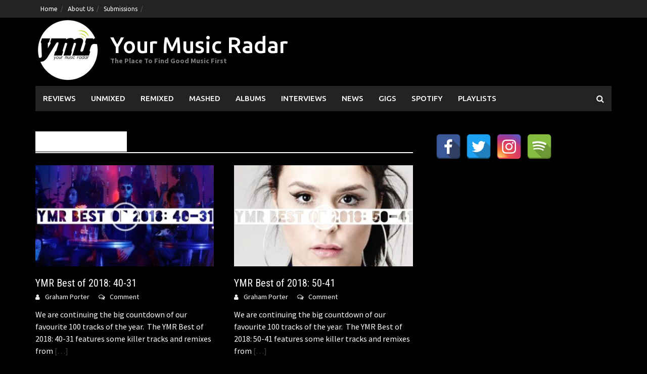

--- FILE ---
content_type: text/html; charset=UTF-8
request_url: https://www.yourmusicradar.com/tag/ymr-best-of-2018/
body_size: 13124
content:
<!DOCTYPE html>
<html lang="en-US">
<head>
<meta charset="UTF-8">
<meta name="viewport" content="width=device-width, initial-scale=1">
<link rel="profile" href="https://gmpg.org/xfn/11">
<link rel="pingback" href="https://www.yourmusicradar.com/xmlrpc.php">
<meta name='robots' content='index, follow, max-image-preview:large, max-snippet:-1, max-video-preview:-1' />
	<style>img:is([sizes="auto" i], [sizes^="auto," i]) { contain-intrinsic-size: 3000px 1500px }</style>
	
	<!-- This site is optimized with the Yoast SEO Premium plugin v21.6 (Yoast SEO v26.8) - https://yoast.com/product/yoast-seo-premium-wordpress/ -->
	<title>YMR Best of 2018 Archives | Your Music Radar</title>
	<link rel="canonical" href="https://www.yourmusicradar.com/tag/ymr-best-of-2018/" />
	<link rel="next" href="https://www.yourmusicradar.com/tag/ymr-best-of-2018/page/2/" />
	<meta property="og:locale" content="en_US" />
	<meta property="og:type" content="article" />
	<meta property="og:title" content="YMR Best of 2018 Archives" />
	<meta property="og:url" content="https://www.yourmusicradar.com/tag/ymr-best-of-2018/" />
	<meta property="og:site_name" content="Your Music Radar" />
	<meta name="twitter:card" content="summary_large_image" />
	<meta name="twitter:site" content="@yourmusicradar" />
	<script type="application/ld+json" class="yoast-schema-graph">{"@context":"https://schema.org","@graph":[{"@type":"CollectionPage","@id":"https://www.yourmusicradar.com/tag/ymr-best-of-2018/","url":"https://www.yourmusicradar.com/tag/ymr-best-of-2018/","name":"YMR Best of 2018 Archives | Your Music Radar","isPartOf":{"@id":"https://www.yourmusicradar.com/#website"},"primaryImageOfPage":{"@id":"https://www.yourmusicradar.com/tag/ymr-best-of-2018/#primaryimage"},"image":{"@id":"https://www.yourmusicradar.com/tag/ymr-best-of-2018/#primaryimage"},"thumbnailUrl":"https://www.yourmusicradar.com/wp-content/uploads/2018/12/40-31-1.jpg","breadcrumb":{"@id":"https://www.yourmusicradar.com/tag/ymr-best-of-2018/#breadcrumb"},"inLanguage":"en-US"},{"@type":"ImageObject","inLanguage":"en-US","@id":"https://www.yourmusicradar.com/tag/ymr-best-of-2018/#primaryimage","url":"https://www.yourmusicradar.com/wp-content/uploads/2018/12/40-31-1.jpg","contentUrl":"https://www.yourmusicradar.com/wp-content/uploads/2018/12/40-31-1.jpg","width":561,"height":316},{"@type":"BreadcrumbList","@id":"https://www.yourmusicradar.com/tag/ymr-best-of-2018/#breadcrumb","itemListElement":[{"@type":"ListItem","position":1,"name":"Home","item":"https://www.yourmusicradar.com/"},{"@type":"ListItem","position":2,"name":"YMR Best of 2018"}]},{"@type":"WebSite","@id":"https://www.yourmusicradar.com/#website","url":"https://www.yourmusicradar.com/","name":"Your Music Radar","description":"The Place To Find Good Music First","publisher":{"@id":"https://www.yourmusicradar.com/#organization"},"potentialAction":[{"@type":"SearchAction","target":{"@type":"EntryPoint","urlTemplate":"https://www.yourmusicradar.com/?s={search_term_string}"},"query-input":{"@type":"PropertyValueSpecification","valueRequired":true,"valueName":"search_term_string"}}],"inLanguage":"en-US"},{"@type":"Organization","@id":"https://www.yourmusicradar.com/#organization","name":"Your Music Radar","url":"https://www.yourmusicradar.com/","logo":{"@type":"ImageObject","inLanguage":"en-US","@id":"https://www.yourmusicradar.com/#/schema/logo/image/","url":"https://www.yourmusicradar.com/wp-content/uploads/2018/08/YMR-135.png","contentUrl":"https://www.yourmusicradar.com/wp-content/uploads/2018/08/YMR-135.png","width":135,"height":135,"caption":"Your Music Radar"},"image":{"@id":"https://www.yourmusicradar.com/#/schema/logo/image/"},"sameAs":["https://www.facebook.com/YourMusicRadar/","https://x.com/yourmusicradar"]}]}</script>
	<!-- / Yoast SEO Premium plugin. -->


<link rel='dns-prefetch' href='//fonts.googleapis.com' />
<link rel="alternate" type="application/rss+xml" title="Your Music Radar &raquo; Feed" href="https://www.yourmusicradar.com/feed/" />
<link rel="alternate" type="application/rss+xml" title="Your Music Radar &raquo; Comments Feed" href="https://www.yourmusicradar.com/comments/feed/" />
<link rel="alternate" type="application/rss+xml" title="Your Music Radar &raquo; YMR Best of 2018 Tag Feed" href="https://www.yourmusicradar.com/tag/ymr-best-of-2018/feed/" />
<script type="text/javascript">
/* <![CDATA[ */
window._wpemojiSettings = {"baseUrl":"https:\/\/s.w.org\/images\/core\/emoji\/16.0.1\/72x72\/","ext":".png","svgUrl":"https:\/\/s.w.org\/images\/core\/emoji\/16.0.1\/svg\/","svgExt":".svg","source":{"concatemoji":"https:\/\/www.yourmusicradar.com\/wp-includes\/js\/wp-emoji-release.min.js?ver=6.8.3"}};
/*! This file is auto-generated */
!function(s,n){var o,i,e;function c(e){try{var t={supportTests:e,timestamp:(new Date).valueOf()};sessionStorage.setItem(o,JSON.stringify(t))}catch(e){}}function p(e,t,n){e.clearRect(0,0,e.canvas.width,e.canvas.height),e.fillText(t,0,0);var t=new Uint32Array(e.getImageData(0,0,e.canvas.width,e.canvas.height).data),a=(e.clearRect(0,0,e.canvas.width,e.canvas.height),e.fillText(n,0,0),new Uint32Array(e.getImageData(0,0,e.canvas.width,e.canvas.height).data));return t.every(function(e,t){return e===a[t]})}function u(e,t){e.clearRect(0,0,e.canvas.width,e.canvas.height),e.fillText(t,0,0);for(var n=e.getImageData(16,16,1,1),a=0;a<n.data.length;a++)if(0!==n.data[a])return!1;return!0}function f(e,t,n,a){switch(t){case"flag":return n(e,"\ud83c\udff3\ufe0f\u200d\u26a7\ufe0f","\ud83c\udff3\ufe0f\u200b\u26a7\ufe0f")?!1:!n(e,"\ud83c\udde8\ud83c\uddf6","\ud83c\udde8\u200b\ud83c\uddf6")&&!n(e,"\ud83c\udff4\udb40\udc67\udb40\udc62\udb40\udc65\udb40\udc6e\udb40\udc67\udb40\udc7f","\ud83c\udff4\u200b\udb40\udc67\u200b\udb40\udc62\u200b\udb40\udc65\u200b\udb40\udc6e\u200b\udb40\udc67\u200b\udb40\udc7f");case"emoji":return!a(e,"\ud83e\udedf")}return!1}function g(e,t,n,a){var r="undefined"!=typeof WorkerGlobalScope&&self instanceof WorkerGlobalScope?new OffscreenCanvas(300,150):s.createElement("canvas"),o=r.getContext("2d",{willReadFrequently:!0}),i=(o.textBaseline="top",o.font="600 32px Arial",{});return e.forEach(function(e){i[e]=t(o,e,n,a)}),i}function t(e){var t=s.createElement("script");t.src=e,t.defer=!0,s.head.appendChild(t)}"undefined"!=typeof Promise&&(o="wpEmojiSettingsSupports",i=["flag","emoji"],n.supports={everything:!0,everythingExceptFlag:!0},e=new Promise(function(e){s.addEventListener("DOMContentLoaded",e,{once:!0})}),new Promise(function(t){var n=function(){try{var e=JSON.parse(sessionStorage.getItem(o));if("object"==typeof e&&"number"==typeof e.timestamp&&(new Date).valueOf()<e.timestamp+604800&&"object"==typeof e.supportTests)return e.supportTests}catch(e){}return null}();if(!n){if("undefined"!=typeof Worker&&"undefined"!=typeof OffscreenCanvas&&"undefined"!=typeof URL&&URL.createObjectURL&&"undefined"!=typeof Blob)try{var e="postMessage("+g.toString()+"("+[JSON.stringify(i),f.toString(),p.toString(),u.toString()].join(",")+"));",a=new Blob([e],{type:"text/javascript"}),r=new Worker(URL.createObjectURL(a),{name:"wpTestEmojiSupports"});return void(r.onmessage=function(e){c(n=e.data),r.terminate(),t(n)})}catch(e){}c(n=g(i,f,p,u))}t(n)}).then(function(e){for(var t in e)n.supports[t]=e[t],n.supports.everything=n.supports.everything&&n.supports[t],"flag"!==t&&(n.supports.everythingExceptFlag=n.supports.everythingExceptFlag&&n.supports[t]);n.supports.everythingExceptFlag=n.supports.everythingExceptFlag&&!n.supports.flag,n.DOMReady=!1,n.readyCallback=function(){n.DOMReady=!0}}).then(function(){return e}).then(function(){var e;n.supports.everything||(n.readyCallback(),(e=n.source||{}).concatemoji?t(e.concatemoji):e.wpemoji&&e.twemoji&&(t(e.twemoji),t(e.wpemoji)))}))}((window,document),window._wpemojiSettings);
/* ]]> */
</script>
<style id='wp-emoji-styles-inline-css' type='text/css'>

	img.wp-smiley, img.emoji {
		display: inline !important;
		border: none !important;
		box-shadow: none !important;
		height: 1em !important;
		width: 1em !important;
		margin: 0 0.07em !important;
		vertical-align: -0.1em !important;
		background: none !important;
		padding: 0 !important;
	}
</style>
<link rel='stylesheet' id='wp-block-library-css' href='https://www.yourmusicradar.com/wp-includes/css/dist/block-library/style.min.css?ver=6.8.3' type='text/css' media='all' />
<style id='wp-block-library-theme-inline-css' type='text/css'>
.wp-block-audio :where(figcaption){color:#555;font-size:13px;text-align:center}.is-dark-theme .wp-block-audio :where(figcaption){color:#ffffffa6}.wp-block-audio{margin:0 0 1em}.wp-block-code{border:1px solid #ccc;border-radius:4px;font-family:Menlo,Consolas,monaco,monospace;padding:.8em 1em}.wp-block-embed :where(figcaption){color:#555;font-size:13px;text-align:center}.is-dark-theme .wp-block-embed :where(figcaption){color:#ffffffa6}.wp-block-embed{margin:0 0 1em}.blocks-gallery-caption{color:#555;font-size:13px;text-align:center}.is-dark-theme .blocks-gallery-caption{color:#ffffffa6}:root :where(.wp-block-image figcaption){color:#555;font-size:13px;text-align:center}.is-dark-theme :root :where(.wp-block-image figcaption){color:#ffffffa6}.wp-block-image{margin:0 0 1em}.wp-block-pullquote{border-bottom:4px solid;border-top:4px solid;color:currentColor;margin-bottom:1.75em}.wp-block-pullquote cite,.wp-block-pullquote footer,.wp-block-pullquote__citation{color:currentColor;font-size:.8125em;font-style:normal;text-transform:uppercase}.wp-block-quote{border-left:.25em solid;margin:0 0 1.75em;padding-left:1em}.wp-block-quote cite,.wp-block-quote footer{color:currentColor;font-size:.8125em;font-style:normal;position:relative}.wp-block-quote:where(.has-text-align-right){border-left:none;border-right:.25em solid;padding-left:0;padding-right:1em}.wp-block-quote:where(.has-text-align-center){border:none;padding-left:0}.wp-block-quote.is-large,.wp-block-quote.is-style-large,.wp-block-quote:where(.is-style-plain){border:none}.wp-block-search .wp-block-search__label{font-weight:700}.wp-block-search__button{border:1px solid #ccc;padding:.375em .625em}:where(.wp-block-group.has-background){padding:1.25em 2.375em}.wp-block-separator.has-css-opacity{opacity:.4}.wp-block-separator{border:none;border-bottom:2px solid;margin-left:auto;margin-right:auto}.wp-block-separator.has-alpha-channel-opacity{opacity:1}.wp-block-separator:not(.is-style-wide):not(.is-style-dots){width:100px}.wp-block-separator.has-background:not(.is-style-dots){border-bottom:none;height:1px}.wp-block-separator.has-background:not(.is-style-wide):not(.is-style-dots){height:2px}.wp-block-table{margin:0 0 1em}.wp-block-table td,.wp-block-table th{word-break:normal}.wp-block-table :where(figcaption){color:#555;font-size:13px;text-align:center}.is-dark-theme .wp-block-table :where(figcaption){color:#ffffffa6}.wp-block-video :where(figcaption){color:#555;font-size:13px;text-align:center}.is-dark-theme .wp-block-video :where(figcaption){color:#ffffffa6}.wp-block-video{margin:0 0 1em}:root :where(.wp-block-template-part.has-background){margin-bottom:0;margin-top:0;padding:1.25em 2.375em}
</style>
<style id='classic-theme-styles-inline-css' type='text/css'>
/*! This file is auto-generated */
.wp-block-button__link{color:#fff;background-color:#32373c;border-radius:9999px;box-shadow:none;text-decoration:none;padding:calc(.667em + 2px) calc(1.333em + 2px);font-size:1.125em}.wp-block-file__button{background:#32373c;color:#fff;text-decoration:none}
</style>
<link rel='stylesheet' id='awaken-block-editor-style-css' href='https://www.yourmusicradar.com/wp-content/themes/awaken-pro/css/editor-blocks.css?ver=6.8.3' type='text/css' media='all' />
<style id='global-styles-inline-css' type='text/css'>
:root{--wp--preset--aspect-ratio--square: 1;--wp--preset--aspect-ratio--4-3: 4/3;--wp--preset--aspect-ratio--3-4: 3/4;--wp--preset--aspect-ratio--3-2: 3/2;--wp--preset--aspect-ratio--2-3: 2/3;--wp--preset--aspect-ratio--16-9: 16/9;--wp--preset--aspect-ratio--9-16: 9/16;--wp--preset--color--black: #000000;--wp--preset--color--cyan-bluish-gray: #abb8c3;--wp--preset--color--white: #ffffff;--wp--preset--color--pale-pink: #f78da7;--wp--preset--color--vivid-red: #cf2e2e;--wp--preset--color--luminous-vivid-orange: #ff6900;--wp--preset--color--luminous-vivid-amber: #fcb900;--wp--preset--color--light-green-cyan: #7bdcb5;--wp--preset--color--vivid-green-cyan: #00d084;--wp--preset--color--pale-cyan-blue: #8ed1fc;--wp--preset--color--vivid-cyan-blue: #0693e3;--wp--preset--color--vivid-purple: #9b51e0;--wp--preset--gradient--vivid-cyan-blue-to-vivid-purple: linear-gradient(135deg,rgba(6,147,227,1) 0%,rgb(155,81,224) 100%);--wp--preset--gradient--light-green-cyan-to-vivid-green-cyan: linear-gradient(135deg,rgb(122,220,180) 0%,rgb(0,208,130) 100%);--wp--preset--gradient--luminous-vivid-amber-to-luminous-vivid-orange: linear-gradient(135deg,rgba(252,185,0,1) 0%,rgba(255,105,0,1) 100%);--wp--preset--gradient--luminous-vivid-orange-to-vivid-red: linear-gradient(135deg,rgba(255,105,0,1) 0%,rgb(207,46,46) 100%);--wp--preset--gradient--very-light-gray-to-cyan-bluish-gray: linear-gradient(135deg,rgb(238,238,238) 0%,rgb(169,184,195) 100%);--wp--preset--gradient--cool-to-warm-spectrum: linear-gradient(135deg,rgb(74,234,220) 0%,rgb(151,120,209) 20%,rgb(207,42,186) 40%,rgb(238,44,130) 60%,rgb(251,105,98) 80%,rgb(254,248,76) 100%);--wp--preset--gradient--blush-light-purple: linear-gradient(135deg,rgb(255,206,236) 0%,rgb(152,150,240) 100%);--wp--preset--gradient--blush-bordeaux: linear-gradient(135deg,rgb(254,205,165) 0%,rgb(254,45,45) 50%,rgb(107,0,62) 100%);--wp--preset--gradient--luminous-dusk: linear-gradient(135deg,rgb(255,203,112) 0%,rgb(199,81,192) 50%,rgb(65,88,208) 100%);--wp--preset--gradient--pale-ocean: linear-gradient(135deg,rgb(255,245,203) 0%,rgb(182,227,212) 50%,rgb(51,167,181) 100%);--wp--preset--gradient--electric-grass: linear-gradient(135deg,rgb(202,248,128) 0%,rgb(113,206,126) 100%);--wp--preset--gradient--midnight: linear-gradient(135deg,rgb(2,3,129) 0%,rgb(40,116,252) 100%);--wp--preset--font-size--small: 13px;--wp--preset--font-size--medium: 20px;--wp--preset--font-size--large: 36px;--wp--preset--font-size--x-large: 42px;--wp--preset--spacing--20: 0.44rem;--wp--preset--spacing--30: 0.67rem;--wp--preset--spacing--40: 1rem;--wp--preset--spacing--50: 1.5rem;--wp--preset--spacing--60: 2.25rem;--wp--preset--spacing--70: 3.38rem;--wp--preset--spacing--80: 5.06rem;--wp--preset--shadow--natural: 6px 6px 9px rgba(0, 0, 0, 0.2);--wp--preset--shadow--deep: 12px 12px 50px rgba(0, 0, 0, 0.4);--wp--preset--shadow--sharp: 6px 6px 0px rgba(0, 0, 0, 0.2);--wp--preset--shadow--outlined: 6px 6px 0px -3px rgba(255, 255, 255, 1), 6px 6px rgba(0, 0, 0, 1);--wp--preset--shadow--crisp: 6px 6px 0px rgba(0, 0, 0, 1);}:where(.is-layout-flex){gap: 0.5em;}:where(.is-layout-grid){gap: 0.5em;}body .is-layout-flex{display: flex;}.is-layout-flex{flex-wrap: wrap;align-items: center;}.is-layout-flex > :is(*, div){margin: 0;}body .is-layout-grid{display: grid;}.is-layout-grid > :is(*, div){margin: 0;}:where(.wp-block-columns.is-layout-flex){gap: 2em;}:where(.wp-block-columns.is-layout-grid){gap: 2em;}:where(.wp-block-post-template.is-layout-flex){gap: 1.25em;}:where(.wp-block-post-template.is-layout-grid){gap: 1.25em;}.has-black-color{color: var(--wp--preset--color--black) !important;}.has-cyan-bluish-gray-color{color: var(--wp--preset--color--cyan-bluish-gray) !important;}.has-white-color{color: var(--wp--preset--color--white) !important;}.has-pale-pink-color{color: var(--wp--preset--color--pale-pink) !important;}.has-vivid-red-color{color: var(--wp--preset--color--vivid-red) !important;}.has-luminous-vivid-orange-color{color: var(--wp--preset--color--luminous-vivid-orange) !important;}.has-luminous-vivid-amber-color{color: var(--wp--preset--color--luminous-vivid-amber) !important;}.has-light-green-cyan-color{color: var(--wp--preset--color--light-green-cyan) !important;}.has-vivid-green-cyan-color{color: var(--wp--preset--color--vivid-green-cyan) !important;}.has-pale-cyan-blue-color{color: var(--wp--preset--color--pale-cyan-blue) !important;}.has-vivid-cyan-blue-color{color: var(--wp--preset--color--vivid-cyan-blue) !important;}.has-vivid-purple-color{color: var(--wp--preset--color--vivid-purple) !important;}.has-black-background-color{background-color: var(--wp--preset--color--black) !important;}.has-cyan-bluish-gray-background-color{background-color: var(--wp--preset--color--cyan-bluish-gray) !important;}.has-white-background-color{background-color: var(--wp--preset--color--white) !important;}.has-pale-pink-background-color{background-color: var(--wp--preset--color--pale-pink) !important;}.has-vivid-red-background-color{background-color: var(--wp--preset--color--vivid-red) !important;}.has-luminous-vivid-orange-background-color{background-color: var(--wp--preset--color--luminous-vivid-orange) !important;}.has-luminous-vivid-amber-background-color{background-color: var(--wp--preset--color--luminous-vivid-amber) !important;}.has-light-green-cyan-background-color{background-color: var(--wp--preset--color--light-green-cyan) !important;}.has-vivid-green-cyan-background-color{background-color: var(--wp--preset--color--vivid-green-cyan) !important;}.has-pale-cyan-blue-background-color{background-color: var(--wp--preset--color--pale-cyan-blue) !important;}.has-vivid-cyan-blue-background-color{background-color: var(--wp--preset--color--vivid-cyan-blue) !important;}.has-vivid-purple-background-color{background-color: var(--wp--preset--color--vivid-purple) !important;}.has-black-border-color{border-color: var(--wp--preset--color--black) !important;}.has-cyan-bluish-gray-border-color{border-color: var(--wp--preset--color--cyan-bluish-gray) !important;}.has-white-border-color{border-color: var(--wp--preset--color--white) !important;}.has-pale-pink-border-color{border-color: var(--wp--preset--color--pale-pink) !important;}.has-vivid-red-border-color{border-color: var(--wp--preset--color--vivid-red) !important;}.has-luminous-vivid-orange-border-color{border-color: var(--wp--preset--color--luminous-vivid-orange) !important;}.has-luminous-vivid-amber-border-color{border-color: var(--wp--preset--color--luminous-vivid-amber) !important;}.has-light-green-cyan-border-color{border-color: var(--wp--preset--color--light-green-cyan) !important;}.has-vivid-green-cyan-border-color{border-color: var(--wp--preset--color--vivid-green-cyan) !important;}.has-pale-cyan-blue-border-color{border-color: var(--wp--preset--color--pale-cyan-blue) !important;}.has-vivid-cyan-blue-border-color{border-color: var(--wp--preset--color--vivid-cyan-blue) !important;}.has-vivid-purple-border-color{border-color: var(--wp--preset--color--vivid-purple) !important;}.has-vivid-cyan-blue-to-vivid-purple-gradient-background{background: var(--wp--preset--gradient--vivid-cyan-blue-to-vivid-purple) !important;}.has-light-green-cyan-to-vivid-green-cyan-gradient-background{background: var(--wp--preset--gradient--light-green-cyan-to-vivid-green-cyan) !important;}.has-luminous-vivid-amber-to-luminous-vivid-orange-gradient-background{background: var(--wp--preset--gradient--luminous-vivid-amber-to-luminous-vivid-orange) !important;}.has-luminous-vivid-orange-to-vivid-red-gradient-background{background: var(--wp--preset--gradient--luminous-vivid-orange-to-vivid-red) !important;}.has-very-light-gray-to-cyan-bluish-gray-gradient-background{background: var(--wp--preset--gradient--very-light-gray-to-cyan-bluish-gray) !important;}.has-cool-to-warm-spectrum-gradient-background{background: var(--wp--preset--gradient--cool-to-warm-spectrum) !important;}.has-blush-light-purple-gradient-background{background: var(--wp--preset--gradient--blush-light-purple) !important;}.has-blush-bordeaux-gradient-background{background: var(--wp--preset--gradient--blush-bordeaux) !important;}.has-luminous-dusk-gradient-background{background: var(--wp--preset--gradient--luminous-dusk) !important;}.has-pale-ocean-gradient-background{background: var(--wp--preset--gradient--pale-ocean) !important;}.has-electric-grass-gradient-background{background: var(--wp--preset--gradient--electric-grass) !important;}.has-midnight-gradient-background{background: var(--wp--preset--gradient--midnight) !important;}.has-small-font-size{font-size: var(--wp--preset--font-size--small) !important;}.has-medium-font-size{font-size: var(--wp--preset--font-size--medium) !important;}.has-large-font-size{font-size: var(--wp--preset--font-size--large) !important;}.has-x-large-font-size{font-size: var(--wp--preset--font-size--x-large) !important;}
:where(.wp-block-post-template.is-layout-flex){gap: 1.25em;}:where(.wp-block-post-template.is-layout-grid){gap: 1.25em;}
:where(.wp-block-columns.is-layout-flex){gap: 2em;}:where(.wp-block-columns.is-layout-grid){gap: 2em;}
:root :where(.wp-block-pullquote){font-size: 1.5em;line-height: 1.6;}
</style>
<link rel='stylesheet' id='spacexchimp_p005-bootstrap-tooltip-css-css' href='https://www.yourmusicradar.com/wp-content/plugins/social-media-buttons-toolbar/inc/lib/bootstrap-tooltip/bootstrap-tooltip.css?ver=5.0' type='text/css' media='all' />
<link rel='stylesheet' id='spacexchimp_p005-frontend-css-css' href='https://www.yourmusicradar.com/wp-content/plugins/social-media-buttons-toolbar/inc/css/frontend.css?ver=5.0' type='text/css' media='all' />
<style id='spacexchimp_p005-frontend-css-inline-css' type='text/css'>

                    .sxc-follow-buttons {
                        text-align: left !important;
                    }
                    .sxc-follow-buttons .sxc-follow-button,
                    .sxc-follow-buttons .sxc-follow-button a,
                    .sxc-follow-buttons .sxc-follow-button a img {
                        width: 50px !important;
                        height: 50px !important;
                    }
                    .sxc-follow-buttons .sxc-follow-button {
                        margin: 5px !important;
                    }
                  
</style>
<link rel='stylesheet' id='awaken-font-awesome-css' href='https://www.yourmusicradar.com/wp-content/themes/awaken-pro/css/font-awesome.min.css?ver=4.7' type='text/css' media='all' />
<link rel='stylesheet' id='bootstrap.css-css' href='https://www.yourmusicradar.com/wp-content/themes/awaken-pro/css/bootstrap.min.css?ver=all' type='text/css' media='all' />
<link rel='stylesheet' id='awaken-style-css' href='https://www.yourmusicradar.com/wp-content/themes/awaken-pro/style.css?ver=2.4.1' type='text/css' media='all' />
<link rel='stylesheet' id='owl-carousel-css' href='https://www.yourmusicradar.com/wp-content/themes/awaken-pro/css/owl.carousel.css?ver=6.8.3' type='text/css' media='screen' />
<link rel='stylesheet' id='awaken-pro-fonts-css' href='https://fonts.googleapis.com/css?family=Ubuntu%3Aregular%2Citalic%2C700%2C500|Roboto+Condensed%3Aregular%2Citalic%2C700|Source+Sans+Pro%3Aregular%2Citalic%2C700%26subset%3Dlatin%2Clatin' type='text/css' media='screen' />
<script type="text/javascript" src="https://www.yourmusicradar.com/wp-includes/js/jquery/jquery.min.js?ver=3.7.1" id="jquery-core-js"></script>
<script type="text/javascript" src="https://www.yourmusicradar.com/wp-includes/js/jquery/jquery-migrate.min.js?ver=3.4.1" id="jquery-migrate-js"></script>
<script type="text/javascript" src="https://www.yourmusicradar.com/wp-content/plugins/social-media-buttons-toolbar/inc/lib/bootstrap-tooltip/bootstrap-tooltip.js?ver=5.0" id="spacexchimp_p005-bootstrap-tooltip-js-js"></script>
<script type="text/javascript" src="https://www.yourmusicradar.com/wp-content/themes/awaken-pro/js/ajax-scripts.js?ver=6.8.3" id="ajax-scripts-js"></script>
<link rel="https://api.w.org/" href="https://www.yourmusicradar.com/wp-json/" /><link rel="alternate" title="JSON" type="application/json" href="https://www.yourmusicradar.com/wp-json/wp/v2/tags/136" /><link rel="EditURI" type="application/rsd+xml" title="RSD" href="https://www.yourmusicradar.com/xmlrpc.php?rsd" />
<meta name="generator" content="WordPress 6.8.3" />

<!-- Lara's Google Analytics - https://www.xtraorbit.com/wordpress-google-analytics-dashboard-widget/ -->
<script async src="https://www.googletagmanager.com/gtag/js?id=G-F428VHHWNR"></script>
<script>
  window.dataLayer = window.dataLayer || [];
  function gtag(){dataLayer.push(arguments);}
  gtag('js', new Date());
  gtag('config', 'G-F428VHHWNR');
</script>

	
	
			<style type="text/css">
			body { color: #ffffff; font-family: "Source Sans Pro"; font-size: 16px; line-height: 24px; } .awaken-boxed .site { background-color: #000000; } /*@media (min-width: 1200px) { .awaken-boxed .container { width: 1160px; } }*/ button, input, select, textarea { font-family: "Source Sans Pro"; } a { color: #4169e1; } .site-title, .top-navigation, .main-navigation, .main-widget-area .widget-title, .awt-title, #awt-widget, .footer-widget-area .awt-title, .footer-widget-title, .page-entry-title, .archive-page-title, .search-page-title { font-family: "Ubuntu"; } .genpost-entry-meta, .single-entry-meta, .genpost-entry-footer { font-family: "Source Sans Pro"; } .site-description { font-family: "Source Sans Pro"; }.post-navigation a:hover { color: #ffffff; } .main-widget-area ul li a:hover { color: #ffffff; } .woocommerce-widget-area ul li a:hover { color: #ffffff; } .ams-title a:hover { color: #ffffff; } .site-footer a:hover { color: #ffffff; } .site-title a { color: #ffffff; } .genpost-entry-title a:hover { color: #ffffff; } .awp-carousel-title:hover { color: #ffffff; } .genpost-entry-meta a:hover, .single-entry-meta a:hover, .genpost-entry-footer a:hover { color: #ffffff; } .moretag:hover { color: #ffffff !important; } .comment-author .fn, .comment-author .url, .comment-reply-link, .comment-reply-login { color: #ffffff; } .main-widget-area a:hover { color: #ffffff; } .authorlla:hover { color: #ffffff; } .awt-nav a:hover { color: #ffffff; } button, input[type="button"], input[type="reset"], input[type="submit"] { background: #ffffff; } .awaken-slider-title:hover, .afp-title a:hover { color: #ffffff; } #awt-nav a:hover { color: #ffffff; } .thajax-btn:hover { color: #ffffff; } .bd h4 { color: #ffffff; } #block-loader { color: #ffffff; } .main-navigation a:hover { background: #ffffff; } .main-navigation li.current-menu-item { background-color: #ffffff; } .page-numbers a:hover { background: #ffffff; } .page-numbers .current { background: #ffffff; } #awaken-search-form input[type="submit"] { background-color: #ffffff; } .wp-block-search .wp-block-search__button, .search-form .search-submit { background-color: #ffffff; } .responsive-mainnav li a:hover, .responsive-topnav li a:hover { background: #ffffff; } .main-widget-area .widget-title { background: #ffffff; } .woocommerce-widget-area .widget-title { background: #ffffff; } .afp:hover .afp-title { color: #ffffff; } #awt-widget > li:active { background: #ffffff; } #awaken-tags a:hover { background: #ffffff; } .page-entry-title, .archive-page-title, .search-page-title { background: #ffffff; } .awt-title { background: #ffffff; } #awt-widget > li.active > a, .nav-tabs > li.active > a:hover, #awt-widget > li.active > a:focus { background: #ffffff; } .awaken-category-list a:hover, .awaken-tag-list a:hover { background: #ffffff; } blockquote { border-left: 2px solid #ffffff; } .awt-container { border-bottom: 2px solid #ffffff; } #awt-widget { border-bottom: 2px solid #ffffff; } .widget-title-container { border-bottom: 2px solid #ffffff; } .page-entry-header, .archive-page-header, .search-page-header { border-bottom: 2px solid #ffffff; } .woocommerce span.onsale { background-color: #ffffff; } .woocommerce #respond input#submit, .woocommerce a.button, .woocommerce button.button, .woocommerce input.button { background-color: #ffffff; } .woocommerce #respond input#submit.alt, .woocommerce a.button.alt, .woocommerce button.button.alt, .woocommerce input.button.alt { background-color: #ffffff; } .woocommerce-product-search input[type="submit"] { background-color: #ffffff; } .woocommerce nav.woocommerce-pagination ul li span.current { background-color: #ffffff; } .woocommerce nav.woocommerce-pagination ul li a:hover { background-color: #ffffff; } .wp-block-quote { border-left: 2px solid #ffffff; } .wp-block-quote:not(.is-large):not(.is-style-large) { border-left: 2px solid #ffffff; }.site-header { background-color: #000000; }.genpost-entry-title a { color: #ffffff; } .ams-title a { color: #ffffff; } .single-entry-title { color: #ffffff; } h1, h2, h3, h4, h5, h6 { color: #ffffff; font-family: "Roboto Condensed"; } .single-entry-title, .awaken-slider-title, .afp-title { font-family: "Roboto Condensed"; }.genpost-entry-meta a, .single-entry-meta a, .genpost-entry-footer a, .genpost-entry-meta, .single-entry-meta, .genpost-entry-footer { color: #ffffff; }.main-navigation { background-color: #232323; } .main-navigation a, .main-navigation .menu-item-has-children > a:after, .main-navigation .page_item_has_children > a:after, .awaken-search-button-icon { color: #ffffff; } .main-navigation a:hover, .main-navigation .menu-item-has-children:hover > a:after, .main-navigation .page_item_has_children:hover > a:after, .awaken-search-button-icon:hover { color: #ffffff; } .main-navigation a:hover { background-color: #3be004; } .main-navigation li.current-menu-item { background-color: #3be004; } .main-navigation ul ul a { color: #ffffff; } .main-navigation ul ul a:hover { color: #ffffff; } .main-navigation ul ul { background-color: #333333; } .main-navigation ul ul a:hover { background-color: #222222; } .top-nav { background-color: #232323; } .asocial-icon a, .top-navigation a, .top-navigation .menu-item-has-children > a:after, .top-navigation .page_item_has_children > a:after, .awaken-search-button-icon { color: #ffffff; } .top-navigation a:hover, .top-navigation .menu-item-has-children:hover > a:after, .top-navigation .page_item_has_children:hover > a:after, .awaken-search-button-icon:hover { color: #ffffff; } .top-navigation ul ul a { color: #cccccc; } .top-navigation ul ul a:hover { color: #000000; } .top-navigation ul ul { background-color: #333333; } .top-navigation ul ul a:hover { background-color: #222222; }.site-footer { background-color: #242424; color: #bbbbbb; } .site-footer .ams-meta { color: #bbbbbb; } .footer-widget-area .awt-title, .footer-widget-title, .footer-widget-area #awt-nav .thajax-btn, .footer-widget-area #awt-nav a { color: #ffffff; } .site-footer a { color: #cccccc; } .site-footer a:hover, .footer-widget-area #awt-nav .thajax-btn:hover, .footer-widget-area #awt-nav a:hover { color: #04f218; } .footer-site-info { background-color: #171717; color: #bbbbbb; } .footer-site-info a { color: #bbbbbb; } .footer-site-info a:hover { color: #04f218; }		</style>
	
<style></style><style type="text/css" id="custom-background-css">
body.custom-background { background-color: #000000; }
</style>
	<link rel="icon" href="https://www.yourmusicradar.com/wp-content/uploads/2013/08/YMR_1_LOGO_NORMAL3-50x50.png" sizes="32x32" />
<link rel="icon" href="https://www.yourmusicradar.com/wp-content/uploads/2013/08/YMR_1_LOGO_NORMAL3.png" sizes="192x192" />
<link rel="apple-touch-icon" href="https://www.yourmusicradar.com/wp-content/uploads/2013/08/YMR_1_LOGO_NORMAL3.png" />
<meta name="msapplication-TileImage" content="https://www.yourmusicradar.com/wp-content/uploads/2013/08/YMR_1_LOGO_NORMAL3.png" />
</head>

<body class="archive tag tag-ymr-best-of-2018 tag-136 custom-background wp-embed-responsive wp-theme-awaken-pro group-blog ">
<div id="page" class="hfeed site">
	<a class="skip-link screen-reader-text" href="#content">Skip to content</a>
	<header id="masthead" class="site-header" role="banner">
			
			<div class="top-nav">
				<div class="container">
					<div class="row">
			            						<div class="col-xs-12 col-sm-12 col-md-8 ">
															<nav id="top-navigation" class="top-navigation" role="navigation">
									<div class="menu-top-menu-container"><ul id="menu-top-menu" class="menu"><li id="menu-item-36491" class="menu-item menu-item-type-custom menu-item-object-custom menu-item-home menu-item-36491"><a href="https://www.yourmusicradar.com">Home</a></li>
<li id="menu-item-44" class="menu-item menu-item-type-post_type menu-item-object-page menu-item-44"><a href="https://www.yourmusicradar.com/aboutymr/">About Us</a></li>
<li id="menu-item-232" class="menu-item menu-item-type-post_type menu-item-object-page menu-item-232"><a href="https://www.yourmusicradar.com/submissions/">Submissions</a></li>
</ul></div>								</nav><!-- #site-navigation -->	
								<a href="#" class="navbutton" id="top-nav-button">Top Menu</a>
								<div class="responsive-topnav"></div>	
										
						</div><!-- col-xs-12 col-sm-8 col-md-8 -->
						<div class="col-xs-12 col-sm-12 col-md-4">
													</div><!-- col-xs-12 col-sm-4 col-md-4 -->
					</div><!-- row -->
				</div>
			</div>
		
		<div class="site-branding">
			<div class="container">
				<div class="site-brand-container">
												<div class="site-logo">
								<a href="https://www.yourmusicradar.com/" rel="home"><img src="https://www.yourmusicradar.com/wp-content/uploads/2013/08/YMR_1_LOGO_NORMAL3.png" alt="Your Music Radar"></a>
							</div>
							<div class="site-title-text">
								<h1 class="site-title"><a href="https://www.yourmusicradar.com/" rel="home">Your Music Radar</a></h1>
								<h2 class="site-description">The Place To Find Good Music First</h2>
							</div>
										</div><!-- .site-brand-container -->
							</div>
		</div>

	<div class="container">
		<div class="awaken-navigation-container">
			<nav id="site-navigation" class="main-navigation cl-effect-10" role="navigation">
				<div class="menu-navigation-container"><ul id="menu-navigation" class="menu"><li id="menu-item-16625" class="menu-item menu-item-type-custom menu-item-object-custom menu-item-16625"><a href="https://www.yourmusicradar.com/category/reviews/">Reviews</a></li>
<li id="menu-item-12859" class="menu-item menu-item-type-taxonomy menu-item-object-category menu-item-12859"><a href="https://www.yourmusicradar.com/category/unmixed/">Unmixed</a></li>
<li id="menu-item-16" class="menu-item menu-item-type-taxonomy menu-item-object-category menu-item-16"><a target="_blank" href="https://www.yourmusicradar.com/category/remixed/">Remixed</a></li>
<li id="menu-item-15" class="menu-item menu-item-type-taxonomy menu-item-object-category menu-item-15"><a href="https://www.yourmusicradar.com/category/mashed-up/">Mashed</a></li>
<li id="menu-item-36652" class="menu-item menu-item-type-taxonomy menu-item-object-category menu-item-36652"><a href="https://www.yourmusicradar.com/category/albums/">Albums</a></li>
<li id="menu-item-36225" class="menu-item menu-item-type-taxonomy menu-item-object-category menu-item-36225"><a href="https://www.yourmusicradar.com/category/interviews/">Interviews</a></li>
<li id="menu-item-17" class="menu-item menu-item-type-taxonomy menu-item-object-category menu-item-17"><a href="https://www.yourmusicradar.com/category/music-news/">News</a></li>
<li id="menu-item-36011" class="menu-item menu-item-type-taxonomy menu-item-object-category menu-item-36011"><a href="https://www.yourmusicradar.com/category/gigs/">Gigs</a></li>
<li id="menu-item-15379" class="menu-item menu-item-type-taxonomy menu-item-object-category menu-item-15379"><a href="https://www.yourmusicradar.com/category/spotify/">Spotify</a></li>
<li id="menu-item-12847" class="menu-item menu-item-type-taxonomy menu-item-object-category menu-item-12847"><a href="https://www.yourmusicradar.com/category/playlists/">Playlists</a></li>
</ul></div>			</nav><!-- #site-navigation -->
			<a href="#" class="navbutton" id="main-nav-button">Main Menu</a>
			<div class="responsive-mainnav"></div>

							<div class="awaken-search-button-icon"></div>
				<div class="awaken-search-box-container">
					<div class="awaken-search-box">
						<form action="https://www.yourmusicradar.com/" id="awaken-search-form" method="get">
							<input type="text" value="" name="s" id="s" />
							<input type="submit" value="Search" />
						</form>
					</div><!-- th-search-box -->
				</div><!-- .th-search-box-container -->
					</div><!-- .awaken-navigation-container-->
	</div><!-- .container -->
	</header><!-- #masthead -->


	<div id="content" class="site-content">
		<div class="container">

	<div class="row">
<div class="col-xs-12 col-sm-6 col-md-8 awaken-content-float">
	<section id="primary" class="content-area">
		<main id="main" class="site-main" role="main">

		
			<header class="archive-page-header">
				<h1 class="archive-page-title">
					YMR Best of 2018				</h1>
			</header><!-- .page-header -->
									<div class="row">
			
				<div class="col-xs-12 col-sm-6 col-md-6">
<article id="post-37772" class="genaral-post-item post-37772 post type-post status-publish format-standard has-post-thumbnail hentry category-music-news category-remixed category-reviews category-unmixed tag-alice-ivy tag-client-liaison tag-elohim tag-hayden-james tag-hilltop-hoods tag-hopium tag-panama tag-seeb tag-set-mo tag-taylor-swift tag-the-presets tag-vera-blue tag-ymr-best-of-2018">
	<figure class="genpost-featured-image">
		<a href="https://www.yourmusicradar.com/ymr-best-of-2018-40-31/" title="YMR Best of 2018: 40-31">
							<img width="388" height="220" src="https://www.yourmusicradar.com/wp-content/uploads/2018/12/40-31-1-388x220.jpg" class="attachment-featured size-featured wp-post-image" alt="" decoding="async" fetchpriority="high" srcset="https://www.yourmusicradar.com/wp-content/uploads/2018/12/40-31-1-388x220.jpg 388w, https://www.yourmusicradar.com/wp-content/uploads/2018/12/40-31-1-300x169.jpg 300w, https://www.yourmusicradar.com/wp-content/uploads/2018/12/40-31-1.jpg 561w" sizes="(max-width: 388px) 100vw, 388px" />																					</a>
	</figure>

	<header class="genpost-entry-header">
		<h2 class="genpost-entry-title entry-title"><a href="https://www.yourmusicradar.com/ymr-best-of-2018-40-31/" rel="bookmark">YMR Best of 2018: 40-31</a></h2>
					<div class="genpost-entry-meta">
				<span class="byline"><span class="author vcard"><a class="url fn n" href="https://www.yourmusicradar.com/author/admin/">Graham Porter</a></span></span>				<span class="comments-link"><a href="https://www.yourmusicradar.com/ymr-best-of-2018-40-31/#respond">Comment</a></span>
						</div><!-- .entry-meta -->
			</header><!-- .entry-header -->

	<div class="genpost-entry-content">
		<p>We are continuing the big countdown of our favourite 100 tracks of the year.  The YMR Best of 2018: 40-31 features some killer tracks and remixes from<a class="moretag" href="https://www.yourmusicradar.com/ymr-best-of-2018-40-31/"> [&#8230;]</a></p>
			</div><!-- .entry-content -->
</article><!-- #post-## -->
</div>							
				<div class="col-xs-12 col-sm-6 col-md-6">
<article id="post-37722" class="genaral-post-item post-37722 post type-post status-publish format-standard has-post-thumbnail hentry category-music-news category-remixed category-reviews category-unmixed tag-afthrs tag-black-saint tag-dido tag-jack-wins tag-jessie-ware tag-john-de-sohn tag-jyye tag-kim-petras tag-loud-luxury tag-robyn tag-sofi-tukker tag-ymr-best-of-2018">
	<figure class="genpost-featured-image">
		<a href="https://www.yourmusicradar.com/ymr-best-of-2018-50-41/" title="YMR Best of 2018: 50-41">
							<img width="388" height="220" src="https://www.yourmusicradar.com/wp-content/uploads/2018/12/50-41-388x220.jpg" class="attachment-featured size-featured wp-post-image" alt="" decoding="async" srcset="https://www.yourmusicradar.com/wp-content/uploads/2018/12/50-41-388x220.jpg 388w, https://www.yourmusicradar.com/wp-content/uploads/2018/12/50-41-300x169.jpg 300w" sizes="(max-width: 388px) 100vw, 388px" />																					</a>
	</figure>

	<header class="genpost-entry-header">
		<h2 class="genpost-entry-title entry-title"><a href="https://www.yourmusicradar.com/ymr-best-of-2018-50-41/" rel="bookmark">YMR Best of 2018: 50-41</a></h2>
					<div class="genpost-entry-meta">
				<span class="byline"><span class="author vcard"><a class="url fn n" href="https://www.yourmusicradar.com/author/admin/">Graham Porter</a></span></span>				<span class="comments-link"><a href="https://www.yourmusicradar.com/ymr-best-of-2018-50-41/#respond">Comment</a></span>
						</div><!-- .entry-meta -->
			</header><!-- .entry-header -->

	<div class="genpost-entry-content">
		<p>We are continuing the big countdown of our favourite 100 tracks of the year.  The YMR Best of 2018: 50-41 features some killer tracks and remixes from<a class="moretag" href="https://www.yourmusicradar.com/ymr-best-of-2018-50-41/"> [&#8230;]</a></p>
			</div><!-- .entry-content -->
</article><!-- #post-## -->
</div>				</div><div class="row">			
				<div class="col-xs-12 col-sm-6 col-md-6">
<article id="post-37708" class="genaral-post-item post-37708 post type-post status-publish format-standard has-post-thumbnail hentry category-music-news category-remixed category-reviews category-unmixed tag-ymr-best-of-2018">
	<figure class="genpost-featured-image">
		<a href="https://www.yourmusicradar.com/ymr-best-of-2018-60-51/" title="YMR Best of 2018: 60-51">
							<img width="388" height="220" src="https://www.yourmusicradar.com/wp-content/uploads/2018/12/SmartSelect_20181221-125327_Pixgram-1-388x220.jpg" class="attachment-featured size-featured wp-post-image" alt="" decoding="async" srcset="https://www.yourmusicradar.com/wp-content/uploads/2018/12/SmartSelect_20181221-125327_Pixgram-1-388x220.jpg 388w, https://www.yourmusicradar.com/wp-content/uploads/2018/12/SmartSelect_20181221-125327_Pixgram-1-300x169.jpg 300w" sizes="(max-width: 388px) 100vw, 388px" />																					</a>
	</figure>

	<header class="genpost-entry-header">
		<h2 class="genpost-entry-title entry-title"><a href="https://www.yourmusicradar.com/ymr-best-of-2018-60-51/" rel="bookmark">YMR Best of 2018: 60-51</a></h2>
					<div class="genpost-entry-meta">
				<span class="byline"><span class="author vcard"><a class="url fn n" href="https://www.yourmusicradar.com/author/admin/">Graham Porter</a></span></span>				<span class="comments-link"><a href="https://www.yourmusicradar.com/ymr-best-of-2018-60-51/#respond">Comment</a></span>
						</div><!-- .entry-meta -->
			</header><!-- .entry-header -->

	<div class="genpost-entry-content">
		<p>We are continuing the big countdown of our favourite 100 tracks of the year.  The YMR Best of 2018: 60-51 features some killer tracks and remixes from<a class="moretag" href="https://www.yourmusicradar.com/ymr-best-of-2018-60-51/"> [&#8230;]</a></p>
			</div><!-- .entry-content -->
</article><!-- #post-## -->
</div>							
				<div class="col-xs-12 col-sm-6 col-md-6">
<article id="post-37600" class="genaral-post-item post-37600 post type-post status-publish format-standard has-post-thumbnail hentry category-music-news tag-ymr-best-of-2018">
	<figure class="genpost-featured-image">
		<a href="https://www.yourmusicradar.com/ymr-best-of-2018-70-61/" title="YMR Best of 2018: 70-61">
							<img width="388" height="220" src="https://www.yourmusicradar.com/wp-content/uploads/2018/12/Picture1-1-388x220.png" class="attachment-featured size-featured wp-post-image" alt="" decoding="async" loading="lazy" srcset="https://www.yourmusicradar.com/wp-content/uploads/2018/12/Picture1-1-388x220.png 388w, https://www.yourmusicradar.com/wp-content/uploads/2018/12/Picture1-1-300x169.png 300w" sizes="auto, (max-width: 388px) 100vw, 388px" />																					</a>
	</figure>

	<header class="genpost-entry-header">
		<h2 class="genpost-entry-title entry-title"><a href="https://www.yourmusicradar.com/ymr-best-of-2018-70-61/" rel="bookmark">YMR Best of 2018: 70-61</a></h2>
					<div class="genpost-entry-meta">
				<span class="byline"><span class="author vcard"><a class="url fn n" href="https://www.yourmusicradar.com/author/admin/">Graham Porter</a></span></span>				<span class="comments-link"><a href="https://www.yourmusicradar.com/ymr-best-of-2018-70-61/#respond">Comment</a></span>
						</div><!-- .entry-meta -->
			</header><!-- .entry-header -->

	<div class="genpost-entry-content">
		<p>We are continuing the big countdown of our favourite 100 tracks of the year.  The YMR Best of 2018: 70-61 features some killer tracks and<a class="moretag" href="https://www.yourmusicradar.com/ymr-best-of-2018-70-61/"> [&#8230;]</a></p>
			</div><!-- .entry-content -->
</article><!-- #post-## -->
</div>				</div><div class="row">			
				<div class="col-xs-12 col-sm-6 col-md-6">
<article id="post-37554" class="genaral-post-item post-37554 post type-post status-publish format-standard has-post-thumbnail hentry category-reviews tag-ymr-best-of-2018">
	<figure class="genpost-featured-image">
		<a href="https://www.yourmusicradar.com/ymr-best-of-2018-80-71/" title="YMR Best of 2018: 80-71">
							<img width="388" height="220" src="https://www.yourmusicradar.com/wp-content/uploads/2018/12/Capture-1-388x220.jpg" class="attachment-featured size-featured wp-post-image" alt="" decoding="async" loading="lazy" srcset="https://www.yourmusicradar.com/wp-content/uploads/2018/12/Capture-1-388x220.jpg 388w, https://www.yourmusicradar.com/wp-content/uploads/2018/12/Capture-1-300x169.jpg 300w" sizes="auto, (max-width: 388px) 100vw, 388px" />																					</a>
	</figure>

	<header class="genpost-entry-header">
		<h2 class="genpost-entry-title entry-title"><a href="https://www.yourmusicradar.com/ymr-best-of-2018-80-71/" rel="bookmark">YMR Best of 2018: 80-71</a></h2>
					<div class="genpost-entry-meta">
				<span class="byline"><span class="author vcard"><a class="url fn n" href="https://www.yourmusicradar.com/author/admin/">Graham Porter</a></span></span>				<span class="comments-link"><a href="https://www.yourmusicradar.com/ymr-best-of-2018-80-71/#respond">Comment</a></span>
						</div><!-- .entry-meta -->
			</header><!-- .entry-header -->

	<div class="genpost-entry-content">
		<p>We are continuing the big countdown of our favourite 100 tracks of the year.  The YMR Best of 2018: 80-71 features some killer tracks and<a class="moretag" href="https://www.yourmusicradar.com/ymr-best-of-2018-80-71/"> [&#8230;]</a></p>
			</div><!-- .entry-content -->
</article><!-- #post-## -->
</div>							
				<div class="col-xs-12 col-sm-6 col-md-6">
<article id="post-37578" class="genaral-post-item post-37578 post type-post status-publish format-standard has-post-thumbnail hentry category-music-news category-reviews category-top-tips tag-ymr-best-of-2018">
	<figure class="genpost-featured-image">
		<a href="https://www.yourmusicradar.com/ymr-best-of-2018-90-81/" title="YMR Best of 2018: 90-81">
							<img width="388" height="220" src="https://www.yourmusicradar.com/wp-content/uploads/2018/12/Capture-388x220.jpg" class="attachment-featured size-featured wp-post-image" alt="" decoding="async" loading="lazy" srcset="https://www.yourmusicradar.com/wp-content/uploads/2018/12/Capture-388x220.jpg 388w, https://www.yourmusicradar.com/wp-content/uploads/2018/12/Capture-300x169.jpg 300w" sizes="auto, (max-width: 388px) 100vw, 388px" />																					</a>
	</figure>

	<header class="genpost-entry-header">
		<h2 class="genpost-entry-title entry-title"><a href="https://www.yourmusicradar.com/ymr-best-of-2018-90-81/" rel="bookmark">YMR Best of 2018: 90-81</a></h2>
					<div class="genpost-entry-meta">
				<span class="byline"><span class="author vcard"><a class="url fn n" href="https://www.yourmusicradar.com/author/admin/">Graham Porter</a></span></span>				<span class="comments-link"><a href="https://www.yourmusicradar.com/ymr-best-of-2018-90-81/#respond">Comment</a></span>
						</div><!-- .entry-meta -->
			</header><!-- .entry-header -->

	<div class="genpost-entry-content">
		<p>We are continuing the big countdown of our favourite 100 tracks of the year.  The YMR Best of 2018: 90-81 features some killer tracks and<a class="moretag" href="https://www.yourmusicradar.com/ymr-best-of-2018-90-81/"> [&#8230;]</a></p>
			</div><!-- .entry-content -->
</article><!-- #post-## -->
</div>				</div><div class="row">			
				<div class="col-xs-12 col-sm-6 col-md-6">
<article id="post-37576" class="genaral-post-item post-37576 post type-post status-publish format-standard has-post-thumbnail hentry category-music-news category-reviews tag-ymr-best-of-2018">
	<figure class="genpost-featured-image">
		<a href="https://www.yourmusicradar.com/ymr-best-of-2018-100-91/" title="YMR Best of 2018: 100-91">
							<img width="388" height="220" src="https://www.yourmusicradar.com/wp-content/uploads/2018/12/100-91-388x220.jpg" class="attachment-featured size-featured wp-post-image" alt="" decoding="async" loading="lazy" srcset="https://www.yourmusicradar.com/wp-content/uploads/2018/12/100-91-388x220.jpg 388w, https://www.yourmusicradar.com/wp-content/uploads/2018/12/100-91-300x169.jpg 300w" sizes="auto, (max-width: 388px) 100vw, 388px" />																					</a>
	</figure>

	<header class="genpost-entry-header">
		<h2 class="genpost-entry-title entry-title"><a href="https://www.yourmusicradar.com/ymr-best-of-2018-100-91/" rel="bookmark">YMR Best of 2018: 100-91</a></h2>
					<div class="genpost-entry-meta">
				<span class="byline"><span class="author vcard"><a class="url fn n" href="https://www.yourmusicradar.com/author/admin/">Graham Porter</a></span></span>				<span class="comments-link"><a href="https://www.yourmusicradar.com/ymr-best-of-2018-100-91/#respond">Comment</a></span>
						</div><!-- .entry-meta -->
			</header><!-- .entry-header -->

	<div class="genpost-entry-content">
		<p>We are on the big countdown of our favourite 100 tracks of the year.  The YMR Best of 2018: 100-91 features some killer tracks and<a class="moretag" href="https://www.yourmusicradar.com/ymr-best-of-2018-100-91/"> [&#8230;]</a></p>
			</div><!-- .entry-content -->
</article><!-- #post-## -->
</div>							
				<div class="col-xs-12 col-sm-6 col-md-6">
<article id="post-37511" class="genaral-post-item post-37511 post type-post status-publish format-standard has-post-thumbnail hentry category-remixed category-reviews tag-ymr-best-of-2018">
	<figure class="genpost-featured-image">
		<a href="https://www.yourmusicradar.com/ymr-best-of-2018-70-vera-blue-lady-powers-maria-marcus-remix/" title="YMR Best of 2018 #70 : Vera Blue &#8211; Lady Powers (Maria Marcus Remix)">
							<img width="388" height="220" src="https://www.yourmusicradar.com/wp-content/uploads/2018/12/70-L-388x220.png" class="attachment-featured size-featured wp-post-image" alt="" decoding="async" loading="lazy" />																					</a>
	</figure>

	<header class="genpost-entry-header">
		<h2 class="genpost-entry-title entry-title"><a href="https://www.yourmusicradar.com/ymr-best-of-2018-70-vera-blue-lady-powers-maria-marcus-remix/" rel="bookmark">YMR Best of 2018 #70 : Vera Blue &#8211; Lady Powers (Maria Marcus Remix)</a></h2>
					<div class="genpost-entry-meta">
				<span class="byline"><span class="author vcard"><a class="url fn n" href="https://www.yourmusicradar.com/author/admin/">Graham Porter</a></span></span>				<span class="comments-link"><a href="https://www.yourmusicradar.com/ymr-best-of-2018-70-vera-blue-lady-powers-maria-marcus-remix/#respond">Comment</a></span>
						</div><!-- .entry-meta -->
			</header><!-- .entry-header -->

	<div class="genpost-entry-content">
		<p>The Maria Marcus remix of &#8216;Lady Powers&#8217; by Vera Blue quite nearly upstaged the original with its remix excellence.  </p>
			</div><!-- .entry-content -->
</article><!-- #post-## -->
</div>				</div><div class="row">			
				<div class="col-xs-12 col-sm-6 col-md-6">
<article id="post-37509" class="genaral-post-item post-37509 post type-post status-publish format-standard has-post-thumbnail hentry category-reviews category-unmixed tag-ymr-best-of-2018">
	<figure class="genpost-featured-image">
		<a href="https://www.yourmusicradar.com/ymr-best-of-2018-71-moon-boots-power/" title="YMR Best of 2018 #71 : Moon Boots &#8211; Power">
							<img width="388" height="220" src="https://www.yourmusicradar.com/wp-content/uploads/2018/12/71-L-388x220.png" class="attachment-featured size-featured wp-post-image" alt="" decoding="async" loading="lazy" />																					</a>
	</figure>

	<header class="genpost-entry-header">
		<h2 class="genpost-entry-title entry-title"><a href="https://www.yourmusicradar.com/ymr-best-of-2018-71-moon-boots-power/" rel="bookmark">YMR Best of 2018 #71 : Moon Boots &#8211; Power</a></h2>
					<div class="genpost-entry-meta">
				<span class="byline"><span class="author vcard"><a class="url fn n" href="https://www.yourmusicradar.com/author/admin/">Graham Porter</a></span></span>				<span class="comments-link"><a href="https://www.yourmusicradar.com/ymr-best-of-2018-71-moon-boots-power/#respond">Comment</a></span>
						</div><!-- .entry-meta -->
			</header><!-- .entry-header -->

	<div class="genpost-entry-content">
		<p>Moon Boots can do no wrong and &#8216;Power&#8217; featuring Black Gatsby is a prime example of this.  Taken from the First Landing album, this is<a class="moretag" href="https://www.yourmusicradar.com/ymr-best-of-2018-71-moon-boots-power/"> [&#8230;]</a></p>
			</div><!-- .entry-content -->
</article><!-- #post-## -->
</div>							
				<div class="col-xs-12 col-sm-6 col-md-6">
<article id="post-37503" class="genaral-post-item post-37503 post type-post status-publish format-standard has-post-thumbnail hentry category-remixed category-reviews tag-ymr-best-of-2018">
	<figure class="genpost-featured-image">
		<a href="https://www.yourmusicradar.com/ymr-best-of-2018-73-selena-gomez-back-to-you-riton-kah-lo-remix/" title="YMR Best of 2018 #73 : Selena Gomez &#8211; Back To You (Riton &#038; Kah-Lo Remix)">
							<img width="388" height="220" src="https://www.yourmusicradar.com/wp-content/uploads/2018/12/73-L-388x220.png" class="attachment-featured size-featured wp-post-image" alt="" decoding="async" loading="lazy" />																					</a>
	</figure>

	<header class="genpost-entry-header">
		<h2 class="genpost-entry-title entry-title"><a href="https://www.yourmusicradar.com/ymr-best-of-2018-73-selena-gomez-back-to-you-riton-kah-lo-remix/" rel="bookmark">YMR Best of 2018 #73 : Selena Gomez &#8211; Back To You (Riton &#038; Kah-Lo Remix)</a></h2>
					<div class="genpost-entry-meta">
				<span class="byline"><span class="author vcard"><a class="url fn n" href="https://www.yourmusicradar.com/author/admin/">Graham Porter</a></span></span>				<span class="comments-link"><a href="https://www.yourmusicradar.com/ymr-best-of-2018-73-selena-gomez-back-to-you-riton-kah-lo-remix/#respond">Comment</a></span>
						</div><!-- .entry-meta -->
			</header><!-- .entry-header -->

	<div class="genpost-entry-content">
		<p>2018 has been the year that we&#8217;ve become addicted to all things Riton &amp; Kah-Lo.  That includes their remix of Selena Gomez&#8217; &#8216;Back To You&#8217;<a class="moretag" href="https://www.yourmusicradar.com/ymr-best-of-2018-73-selena-gomez-back-to-you-riton-kah-lo-remix/"> [&#8230;]</a></p>
			</div><!-- .entry-content -->
</article><!-- #post-## -->
</div>				</div><div class="row">			
			<div class="col-xs-12 col-sm-12 col-md-12">
					<nav class="navigation paging-navigation" role="navigation">
		<h2 class="screen-reader-text">Posts navigation</h2>
			<ul class='page-numbers'>
	<li><span aria-current="page" class="page-numbers current">1</span></li>
	<li><a class="page-numbers" href="https://www.yourmusicradar.com/tag/ymr-best-of-2018/page/2/">2</a></li>
	<li><a class="page-numbers" href="https://www.yourmusicradar.com/tag/ymr-best-of-2018/page/3/">3</a></li>
	<li><a class="next page-numbers" href="https://www.yourmusicradar.com/tag/ymr-best-of-2018/page/2/">Next <span class="meta-nav-next"></span></a></li>
</ul>
	</nav><!-- .navigation -->
				</div>
		</div><!-- .row -->

		
		</main><!-- #main -->
	</section><!-- #primary -->

</div><!-- .bootstrap cols -->
<div class="col-xs-12 col-sm-6 col-md-4 awaken-widgets-float">
	  
	
	<div id="secondary" class="main-widget-area" role="complementary">
	    <aside id="custom_html-8" class="widget_text widget widget_custom_html"><div class="textwidget custom-html-widget"><ul class="sxc-follow-buttons"><li class="sxc-follow-button">
                        <a
                            href="https://www.facebook.com/YourMusicRadar/"
                            
                            title="Facebook"
                            target="_self"
                        >
                            <img
                                src="https://www.yourmusicradar.com/wp-content/plugins/social-media-buttons-toolbar/inc/img/social-media-icons/facebook.png"
                                alt="Facebook"
                            />
                        </a>
                    </li><li class="sxc-follow-button">
                        <a
                            href="https://twitter.com/yourmusicradar"
                            
                            title="Twitter"
                            target="_self"
                        >
                            <img
                                src="https://www.yourmusicradar.com/wp-content/plugins/social-media-buttons-toolbar/inc/img/social-media-icons/twitter.png"
                                alt="Twitter"
                            />
                        </a>
                    </li><li class="sxc-follow-button">
                        <a
                            href="http://instagram.com/yourmusicradar"
                            
                            title="Instagram"
                            target="_self"
                        >
                            <img
                                src="https://www.yourmusicradar.com/wp-content/plugins/social-media-buttons-toolbar/inc/img/social-media-icons/instagram.png"
                                alt="Instagram"
                            />
                        </a>
                    </li><li class="sxc-follow-button">
                        <a
                            href="https://open.spotify.com/user/1231163736?si=6HZv9oZ_SZS4Y9Wo0hu_ng"
                            
                            title="Spotify"
                            target="_self"
                        >
                            <img
                                src="https://www.yourmusicradar.com/wp-content/plugins/social-media-buttons-toolbar/inc/img/social-media-icons/spotify.png"
                                alt="Spotify"
                            />
                        </a>
                    </li></ul></div></aside><aside id="block-6" class="widget widget_block"><iframe data-testid="embed-iframe" style="border-radius:12px" src="https://open.spotify.com/embed/playlist/1o11SKHnqP9O3faQAec9dT?utm_source=generator&theme=0" width="100%" height="580" frameBorder="0" allowfullscreen="" allow="autoplay; clipboard-write; encrypted-media; fullscreen; picture-in-picture" loading="lazy"></iframe></aside><aside id="custom_html-6" class="widget_text widget widget_custom_html"><div class="textwidget custom-html-widget"><iframe src="https://open.spotify.com/embed/playlist/39NFnyo71D2brF2fS7uikC" width="100%" height="580" frameborder="0" allowtransparency="true" allow="encrypted-media"></iframe></div></aside><aside id="block-8" class="widget widget_block">
<figure class="wp-block-embed is-type-video is-provider-youtube wp-block-embed-youtube wp-embed-aspect-16-9 wp-has-aspect-ratio"><div class="wp-block-embed__wrapper">
<iframe loading="lazy" title="Cobra | ? Angel of the City ? | Ambient Soundscape (10 HOURS)" width="747" height="420" src="https://www.youtube.com/embed/oJgZE7N6WGo?feature=oembed" frameborder="0" allow="accelerometer; autoplay; clipboard-write; encrypted-media; gyroscope; picture-in-picture; web-share" referrerpolicy="strict-origin-when-cross-origin" allowfullscreen></iframe>
</div></figure>
</aside><aside id="block-7" class="widget widget_block"><iframe loading="lazy" width="100%" height="600" src="https://player-widget.mixcloud.com/widget/iframe/?feed=%2Fyourmusicradar%2Fed-sheeran-ymr-remixtape%2F" frameborder="0" allow="encrypted-media; fullscreen; autoplay; idle-detection; speaker-selection; web-share;" ></iframe></aside>	</div><!-- #secondary --></div><!-- .bootstrap cols -->
</div><!-- .row -->
		</div><!-- container -->
	</div><!-- #content -->

	<footer id="colophon" class="site-footer" role="contentinfo">
		<div class="container">
			<div class="row">
				<div class="footer-widget-area">
					<div class="col-md-4">
						<div class="left-footer">
							<div id="secondary" class="widget-area" role="complementary">
																	
															</div><!-- #secondary -->
						</div>
					</div>
					
					<div class="col-md-4">
						<div class="mid-footer">
							<div id="secondary" class="widget-area" role="complementary">
								
															</div><!-- #secondary -->						</div>
					</div>

					<div class="col-md-4">
						<div class="right-footer">
							<div id="secondary" class="widget-area" role="complementary">
								
															</div><!-- #secondary -->				
						</div>
					</div>						
				</div><!-- .footer-widget-area -->
			</div><!-- .row -->
		</div><!-- .container -->	

		<div class="footer-site-info">	
			<div class="container">
				Copyright Your Music Radar. All rights reserved. 			</div>
		</div><!-- .site-info -->
	</footer><!-- #colophon -->
</div><!-- #page -->

<script type="speculationrules">
{"prefetch":[{"source":"document","where":{"and":[{"href_matches":"\/*"},{"not":{"href_matches":["\/wp-*.php","\/wp-admin\/*","\/wp-content\/uploads\/*","\/wp-content\/*","\/wp-content\/plugins\/*","\/wp-content\/themes\/awaken-pro\/*","\/*\\?(.+)"]}},{"not":{"selector_matches":"a[rel~=\"nofollow\"]"}},{"not":{"selector_matches":".no-prefetch, .no-prefetch a"}}]},"eagerness":"conservative"}]}
</script>
<script type="text/javascript" src="https://www.yourmusicradar.com/wp-content/themes/awaken-pro/js/navigation.js?ver=2.4.1" id="awaken-navigation-js"></script>
<script type="text/javascript" src="https://www.yourmusicradar.com/wp-content/themes/awaken-pro/js/bootstrap.min.js?ver=6.8.3" id="bootstrap-js-js"></script>
<script type="text/javascript" src="https://www.yourmusicradar.com/wp-content/themes/awaken-pro/js/scripts.js?ver=2.4.1" id="awaken-scripts-js"></script>
<script type="text/javascript" src="https://www.yourmusicradar.com/wp-content/themes/awaken-pro/js/owl.carousel.min.js?ver=6.8.3" id="jquery-owl-carousel-js"></script>
<script type="text/javascript" src="https://www.yourmusicradar.com/wp-content/themes/awaken-pro/js/skip-link-focus-fix.js?ver=20130115" id="awaken-skip-link-focus-fix-js"></script>

</body>
</html>


--- FILE ---
content_type: text/css
request_url: https://www.yourmusicradar.com/wp-content/themes/awaken-pro/style.css?ver=2.4.1
body_size: 11660
content:
/*
Theme Name: Awaken Pro
Theme URI: http://themezhut.com/themes/awaken-pro
Author: ThemezHut
Author URI: http://themezhut.com/
Description: Awaken Pro is a magazine/news WordPress theme that is developed to provide a great user experience for both the site owner and the users. It has included so many options to customize the site easily as you wish. Featured widgets of this theme lets the users to find their targeted posts easily and navigate through the posts easily. Not like the free version, premium version has included AJAX post navigation mechanism for featured posts widgets. If you are going to start new generation magazine website Awaken Pro is the theme that you should use.
Version: 2.4.1
Tested up to: 6.9
Requires PHP: 5.2
License: GNU General Public License v2 or later
License URI: http://www.gnu.org/licenses/gpl-2.0.html
Text Domain: Awaken
Tags: two-columns,two-columns,custom-background,featured-images,full-width-template,sticky-post,theme-options,threaded-comments,translation-ready,news,blog,entertainment,e-commerce,rtl-language-support

This theme, like WordPress, is licensed under the GPL.
Use it to make something cool, have fun, and share what you've learned with others.

Awaken is based on Underscores http://underscores.me/, (C) 2012-2014 Automattic, Inc.

*/
/*--------------------------------------------------------------
>>> TABLE OF CONTENTS:
----------------------------------------------------------------
1.0 - Reset
2.0 - Typography
3.0 - Elements
4.0 - Forms
5.0 - Navigation
	5.1 - Links
	5.2 - Menus
6.0 - Accessibility
7.0 - Alignments
8.0 - Clearings
9.0 - Widgets
10.0 - Content
	10.1 - Posts and pages
	10.2 - Asides
	10.3 - Comments
11.0 - Infinite scroll
12.0 - Media
	12.1 - Captions
	12.2 - Galleries
13.0 - WooCommerce Stylings
14.0 - Gutenberg blocks styling.
--------------------------------------------------------------*/
/*--------------------------------------------------------------
1.0 - Reset
--------------------------------------------------------------*/
html, body, div, span, applet, object, iframe,
h1, h2, h3, h4, h5, h6, p, blockquote, pre,
a, abbr, acronym, address, big, cite, code,
del, dfn, em, font, ins, kbd, q, s, samp,
small, strike, strong, sub, sup, tt, var,
dl, dt, dd, ol, ul, li,
fieldset, form, label, legend,
table, caption, tbody, tfoot, thead, tr, th, td {
  border: 0;
  font-family: inherit;
  font-size: 100%;
  font-style: inherit;
  font-weight: inherit;
  margin: 0;
  outline: 0;
  padding: 0;
  vertical-align: baseline;
}

html {
  font-size: 62.5%; /* Corrects text resizing oddly in IE6/7 when body font-size is set using em units http://clagnut.com/blog/348/#c790 */
  -webkit-text-size-adjust: 100%; /* Prevents iOS text size adjust after orientation change, without disabling user zoom */
  -ms-text-size-adjust: 100%; /* www.456bereastreet.com/archive/201012/controlling_text_size_in_safari_for_ios_without_disabling_user_zoom/ */
}

*,
*:before,
*:after { /* apply a natural box layout model to all elements; see http://www.paulirish.com/2012/box-sizing-border-box-ftw/ */
  box-sizing: border-box;
}

body {
  background: #fff; /* Fallback for when there is no custom background color defined. */
}

article,
aside,
details,
figcaption,
figure,
footer,
header,
main,
nav,
section {
  display: block;
}

ol, ul {
  list-style: none;
}

table { /* tables still need 'cellspacing="0"' in the markup */
  border-collapse: separate;
  border-spacing: 0;
}

caption, th, td {
  font-weight: normal;
  text-align: left;
}

caption {
  margin-bottom: 10px;
  font-weight: bold;
}

blockquote:before, blockquote:after,
q:before, q:after {
  content: "";
}

blockquote, q {
  quotes: "" "";
}

a:focus {
  outline: thin dotted;
}

a:hover,
a:active {
  text-decoration: none;
  outline: 0;
}

a img {
  border: 0;
}

/*--------------------------------------------------------------
2.0 Typography
--------------------------------------------------------------*/
body,
button,
input,
select,
textarea {
  color: #404040;
  font-family: "Source Sans Pro", sans-serif;
  font-size: 16px;
  font-size: 1.6rem;
  line-height: 1.5;
}

h1, h2, h3, h4, h5, h6 {
  clear: both;
  font-family: "Roboto Condensed", sans-serif;
  font-weight: 700;
  margin: 1em 0;
}

h1 {
  font-size: 24px;
  font-size: 2.4rem;
}

h2 {
  font-size: 20px;
  font-size: 2rem;
}

h3 {
  font-size: 18px;
  font-size: 1.8rem;
}

h4 {
  font-size: 16px;
  font-size: 1.6rem;
}

h5 {
  font-size: 14px;
  font-size: 1.4rem;
}

h6 {
  font-size: 13px;
  font-size: 1.3rem;
}

p {
  margin-bottom: 1.5em;
}

b, strong {
  font-weight: bold;
}

dfn, cite, em, i {
  font-style: italic;
}

blockquote {
  background: #f8f8f8;
  margin: 1.5em 0;
  padding: 1.5em;
  border-left: 2px solid #fa5742;
}

address {
  margin: 0 0 1.5em;
}

pre {
  background: #eee;
  font-family: "Courier 10 Pitch", Courier, monospace;
  font-size: 15px;
  font-size: 1.5rem;
  line-height: 1.6;
  margin-bottom: 1.6em;
  max-width: 100%;
  overflow: auto;
  padding: 1.6em;
}

code, kbd, tt, var {
  font-size: 15px;
  font-size: 1.5rem;
  font-family: Monaco, Consolas, "Andale Mono", "DejaVu Sans Mono", monospace;
}

abbr, acronym {
  border-bottom: 1px dotted #666;
  cursor: help;
}

mark, ins {
  background: #fff9c0;
  text-decoration: none;
}

sup,
sub {
  font-size: 75%;
  height: 0;
  line-height: 0;
  position: relative;
  vertical-align: baseline;
}

sup {
  bottom: 1ex;
}

sub {
  top: 0.5ex;
}

small {
  font-size: 75%;
}

big {
  font-size: 125%;
}

/*--------------------------------------------------------------
3.0 Elements
--------------------------------------------------------------*/
hr {
  background-color: #ccc;
  border: 0;
  height: 1px;
  margin-bottom: 1.5em;
}

ul, ol {
  margin: 0 0 1.5em 3em;
}

ul {
  list-style: disc;
}

ol {
  list-style: decimal;
}

li > ul,
li > ol {
  margin-bottom: 0;
  margin-left: 1.5em;
}

dt {
  font-weight: bold;
  margin-bottom: 0.5em;
}

dd {
  margin: 0 1.5em 1.5em;
}

img {
  height: auto; /* Make sure images are scaled correctly. */
  max-width: 100%; /* Adhere to container width. */
}

figure {
  margin: 0;
}

table, th, td {
  border: 1px solid #ededed;
}

table {
  border-collapse: collapse;
  margin: 0 0 1.5em;
  width: 100%;
}

th {
  font-family: "Roboto Condensed", sans-serif;
  font-size: 14px;
  font-size: 1.4rem;
  background: #f8f8f8;
  font-weight: bold;
  padding: 8px 15px;
}

td {
  padding: 5px 15px;
}

.site-footer table, .site-footer th, .site-footer td {
  border: 1px solid #434343;
}
.site-footer th {
  background: #222;
}

/*--------------------------------------------------------------
4.0 Forms
--------------------------------------------------------------*/
button,
input,
select,
textarea {
  font-size: 100%; /* Corrects font size not being inherited in all browsers */
  margin: 0; /* Addresses margins set differently in IE6/7, F3/4, S5, Chrome */
  vertical-align: baseline; /* Improves appearance and consistency in all browsers */
}

button,
input[type=button],
input[type=reset],
input[type=submit] {
  border: none;
  background: #fa5742;
  color: #fff;
  cursor: pointer;
  /* Improves usability and consistency of cursor style between image-type 'input' and others */
  -webkit-appearance: button;
  /* Corrects inability to style clickable 'input' types in iOS */
  font-size: 15px;
  font-size: 1.5rem;
  line-height: 1;
  padding: 10px 20px;
}

button:hover,
input[type=button]:hover,
input[type=reset]:hover,
input[type=submit]:hover {
  background: #555;
}

button:focus,
input[type=button]:focus,
input[type=reset]:focus,
input[type=submit]:focus,
button:active,
input[type=button]:active,
input[type=reset]:active,
input[type=submit]:active {
  top: 1px;
  outline: none;
}

input[type=checkbox],
input[type=radio] {
  padding: 0; /* Addresses excess padding in IE8/9 */
}

input[type=search] {
  -webkit-appearance: textfield; /* Addresses appearance set to searchfield in S5, Chrome */ /* Addresses box sizing set to border-box in S5, Chrome (include -moz to future-proof) */
  box-sizing: content-box;
}

input[type=search]::-webkit-search-decoration { /* Corrects inner padding displayed oddly in S5, Chrome on OSX */
  -webkit-appearance: none;
}

button::-moz-focus-inner,
input::-moz-focus-inner { /* Corrects inner padding and border displayed oddly in FF3/4 www.sitepen.com/blog/2008/05/14/the-devils-in-the-details-fixing-dojos-toolbar-buttons/ */
  border: 0;
  padding: 0;
}

input[type=text],
input[type=email],
input[type=url],
input[type=password],
input[type=search],
textarea {
  color: #666;
  border: 1px solid #eee;
  background-clip: padding-box; /* stops bg color from leaking outside the border: */
  border-radius: 3px;
}

input[type=text]:focus,
input[type=email]:focus,
input[type=url]:focus,
input[type=password]:focus,
input[type=search]:focus,
textarea:focus {
  color: #111;
}

input[type=text],
input[type=email],
input[type=url],
input[type=password],
input[type=search] {
  padding: 3px;
}

textarea {
  overflow: auto; /* Removes default vertical scrollbar in IE6/7/8/9 */
  padding-left: 3px;
  vertical-align: top; /* Improves readability and alignment in all browsers */
  width: 100%;
}

/*--------------------------------------------------------------
5.0 Navigation
--------------------------------------------------------------*/
/*--------------------------------------------------------------
5.1 Links
--------------------------------------------------------------*/
a {
  color: royalblue;
  transition: all 0.2s ease-in-out;
}
a:visited {
  color: royalblue;
}
a:hover, a:focus, a:active {
  color: #333;
}

/*--------------------------------------------------------------
5.2 Menus
--------------------------------------------------------------*/
.main-navigation,
.top-navigation {
  clear: both;
  display: block;
  float: left;
  width: 100%;
}
.main-navigation ul,
.top-navigation ul {
  list-style: none;
  margin: 0;
  padding-left: 0;
}
.main-navigation ul ul,
.top-navigation ul ul {
  box-shadow: 0 3px 3px rgba(0, 0, 0, 0.2);
  float: left;
  position: absolute;
  left: -999em;
  z-index: 99999;
}
.main-navigation ul ul ul,
.top-navigation ul ul ul {
  left: -999em;
  top: -10px;
}
.main-navigation ul ul li:hover > ul,
.top-navigation ul ul li:hover > ul {
  left: 100%;
}
.main-navigation ul ul a,
.top-navigation ul ul a {
  width: 200px;
}
.main-navigation ul li:hover > ul,
.top-navigation ul li:hover > ul {
  left: auto;
}
.main-navigation li,
.top-navigation li {
  float: left;
  position: relative;
}
.main-navigation a,
.top-navigation a {
  display: block;
  text-decoration: none;
}
.top-navigation {
  font-family: "Ubuntu", sans-serif;
  font-size: 12px;
  font-size: 1.2rem;
}
.top-navigation a {
  color: #d7d7d7;
  line-height: 16px;
  padding: 9.5px 10px;
  transition: all 0.2s ease-in-out;
}
.top-navigation a:hover {
  color: #fff;
}
.top-navigation ul ul {
  background-color: #333333;
  padding: 10px;
}
.top-navigation ul ul a {
  color: #ccc;
  line-height: 15px;
  padding: 10px 10px;
}
.top-navigation ul ul a:hover {
  background: #222222;
}
.top-navigation .menu-item-has-children > a:after,
.top-navigation .page_item_has_children > a:after {
  color: #fff;
  content: "\f0da";
  display: inline-block;
  float: right;
  font-family: FontAwesome;
  font-size: 8px;
  margin: 0 0 0 10px;
}
@media (max-width: 1000px) {
  .top-navigation {
    display: none;
  }
}

.top-navigation ul > li > a:before {
  content: "/";
  position: absolute;
  right: -1px;
  color: #555;
}

.top-navigation ul > li > ul > li > a:before,
.top-navigation ul > li > ul > li:first-child > a:before {
  display: none;
}

.main-navigation {
  background: #232323;
  font-family: "Ubuntu", sans-serif;
  font-size: 15px;
  font-size: 1.5rem;
  font-weight: 500;
  text-transform: uppercase;
}
.main-navigation a {
  color: #CACACA;
  line-height: 20px;
  padding: 15px 15px;
  transition: all 0.2s ease-in-out;
}
.main-navigation a:hover {
  background: #fa5742;
  color: #f1f1f1;
}
.main-navigation ul ul {
  background-color: #333;
  font-size: 14px;
  font-size: 1.4rem;
  font-weight: normal;
  text-transform: none;
  padding: 10px;
}
.main-navigation ul ul a {
  color: #ccc;
  line-height: 20px;
  padding: 10px 15px;
}
.main-navigation ul ul a:hover {
  background: #222;
}
.main-navigation li.current-menu-item {
  background-color: #fa5742;
}
.main-navigation li.current-menu-item a {
  color: #fff;
}
.main-navigation .menu-item-has-children > a:after,
.main-navigation .page_item_has_children > a:after {
  color: #CACACA;
  content: "\f054";
  display: inline-block;
  float: right;
  font-family: FontAwesome;
  font-size: 10px;
  margin: 0 0 0 10px;
}
@media (max-width: 1000px) {
  .main-navigation {
    display: none;
  }
}

#fa-custom-icon {
  font-size: 20px;
  line-height: 18px;
}

#fa-custom-iconwt {
  font-size: 20px;
  line-height: 18px;
  margin-right: 10px;
}

/* Small menu */
.menu-toggle {
  display: none;
}

.top-nav {
  background: #232323;
}

@media screen and (max-width: 600px) {
  .menu-toggle,
  .main-navigation.toggled .nav-menu,
  .top-navigation.toggled .nav-menu {
    display: block;
  }
  .main-navigation ul,
  .top-navigation ul {
    display: none;
  }
}
.site-main .comment-navigation,
.site-main .paging-navigation,
.site-main .post-navigation {
  margin: 0 0 1.5em;
  overflow: hidden;
}

.comment-navigation .nav-previous,
.paging-navigation .nav-previous,
.post-navigation .nav-previous {
  float: left;
  width: 50%;
}

.comment-navigation .nav-next,
.paging-navigation .nav-next,
.post-navigation .nav-next {
  float: right;
  text-align: right;
  width: 50%;
}

.post-navigation {
  padding: 1em 0;
  border-top: 2px solid #444;
  border-bottom: 2px solid #444;
}
.post-navigation a {
  color: #444;
}
.post-navigation a:hover {
  color: #fa5742;
}

.nav-previous,
.nav-next {
  font-size: 16px;
  font-weight: normal;
}

.nav-previous:before {
  content: "\f177";
  display: inline-block;
  font-family: FontAwesome;
  font-size: 16px;
  font-size: 1.6rem;
  font-weight: normal;
  margin: 0 10px 0 0;
}

.nav-next:after {
  content: "\f178";
  display: inline-block;
  font-family: FontAwesome;
  font-size: 16px;
  font-size: 1.6rem;
  font-weight: normal;
  margin: 0 0 0 10px;
}

.paging-navigation {
  margin: 1em 0;
  padding: 1em 0;
  text-align: center;
}
.paging-navigation li {
  display: inline;
}

.page-numbers {
  list-style: none;
}
.page-numbers a {
  background-color: #383732;
  color: #fff;
  padding: 10px 15px;
  font-size: 16px;
  font-size: 1.6rem;
  font-weight: bold;
  line-height: 42px;
}
.page-numbers a:hover {
  background: #fa5742;
}
.page-numbers .current {
  background: #fa5742;
  color: #fff;
  padding: 10px 15px;
  font-size: 16px;
  font-size: 1.6rem;
  font-weight: bold;
}

.meta-nav-prev:before {
  content: "\f177";
  display: inline-block;
  font-family: FontAwesome;
  font-size: 16px;
  font-size: 1.6rem;
  font-weight: normal;
  margin: 0 5px 0 0;
}

.meta-nav-next:before {
  content: "\f178";
  display: inline-block;
  font-family: FontAwesome;
  font-size: 16px;
  font-size: 1.6rem;
  font-weight: normal;
  margin: 0 0 0 5px;
}

.awaken-navigation-container {
  position: relative;
}

.awaken-search-box-container {
  display: none;
}

.awaken-search-button-icon {
  cursor: pointer;
  float: right;
  position: absolute;
  top: 0;
  right: 0;
  width: 30px;
  height: 50px;
  line-height: 50px;
  color: #ddd;
}

.awaken-search-button-icon:before {
  content: "\f002";
  cursor: pointer;
  display: inline-block;
  font-family: "FontAwesome";
}

.awaken-search-box-container {
  background: #fff;
  border: 3px solid #E3E3E3;
  display: none;
  padding: 5px;
  position: absolute;
  right: 0;
  top: 50px;
  width: 328px;
  z-index: 999;
}

#awaken-search-form input[type=submit] {
  border-radius: 0;
  box-shadow: none;
  background-color: #fa5742;
  border: none;
  color: #fff;
  font-size: 14px;
  font-weight: normal;
  height: 40px;
  line-height: 40px;
  padding: 0;
  text-shadow: none;
  text-transform: uppercase;
  width: 92px;
  transition: background 0.2s ease-in-out;
}
#awaken-search-form input[type=submit]:hover {
  background: #333;
}
#awaken-search-form input[type=submit]:focus {
  outline: none;
}
#awaken-search-form input[type=text] {
  background: #f1f1f1;
  border: none;
  color: #222;
  float: left;
  height: 40px;
  margin: 0;
  padding: 0 11px;
  width: 220px;
}
#awaken-search-form input[type=text]:focus {
  outline: none;
}

/* Mobile Navigation*/
#main-nav-button,
#top-nav-button {
  background: #232323;
  color: #fff;
  display: none;
  line-height: 50px;
  margin: 0 0 2px 0;
  text-align: left;
  width: 100%;
}
#main-nav-button:hover,
#top-nav-button:hover {
  color: #ccc;
  text-decoration: none;
}
@media (max-width: 1000px) {
  #main-nav-button,
  #top-nav-button {
    display: inline-block;
  }
}

#main-nav-button:before,
#top-nav-button:before {
  content: "\f0c9";
  display: inline-block;
  font-family: FontAwesome;
  margin: 0 10px;
}

.responsive-mainnav,
.responsive-topnav {
  background: #232323;
  display: none;
}
.responsive-mainnav ul,
.responsive-topnav ul {
  margin: 0;
  padding: 5px;
}
.responsive-mainnav li,
.responsive-topnav li {
  list-style: none;
}
.responsive-mainnav li a,
.responsive-topnav li a {
  color: #CACACA;
  line-height: 26px;
  padding: 10px 15px;
  text-decoration: none;
  display: block;
}
.responsive-mainnav li a:hover,
.responsive-topnav li a:hover {
  background: #fa5742;
}
.responsive-mainnav li ul,
.responsive-topnav li ul {
  margin-left: 2em;
}

.asocial-area {
  float: right;
}
@media only screen and (max-width: 1000px) {
  .asocial-area {
    float: none;
    text-align: center;
  }
}

.asocial-icon {
  line-height: 35px;
  font-size: 14px;
  font-size: 1.4rem;
  text-align: right;
}
.asocial-icon a {
  color: #d7d7d7;
  padding: 4px 10px;
}
@media only screen and (max-width: 1000px) {
  .asocial-icon {
    font-size: 20px;
    font-size: 2rem;
    line-height: 50px;
  }
}

.facebook a:hover {
  color: #3b5998;
}

.twitter a:hover {
  color: #00aced;
}

.googleplus a:hover {
  color: #dd4b39;
}

.youtube a:hover {
  color: #bb0000;
}

.flickr a:hover {
  color: #ff0084;
}

.rss a:hover {
  color: #FB6405;
}

.instagram a:hover {
  color: #125688;
}

.pinterest a:hover {
  color: #cb2027;
}

.linkedin a:hover {
  color: #007bb5;
}

.vimeo a:hover {
  color: #1ab7ea;
}

.tumblr a:hover {
  color: #35465d;
}

/*--------------------------------------------------------------
6.0 Accessibility
--------------------------------------------------------------*/
/* Text meant only for screen readers */
.screen-reader-text {
  clip: rect(1px, 1px, 1px, 1px);
  position: absolute !important;
  height: 1px;
  width: 1px;
  overflow: hidden;
}
.screen-reader-text:hover, .screen-reader-text:active, .screen-reader-text:focus {
  background-color: #f1f1f1;
  background-clip: padding-box; /* stops bg color from leaking outside the border: */
  border-radius: 3px;
  box-shadow: 0 0 2px 2px rgba(0, 0, 0, 0.6);
  clip: auto !important;
  color: #21759b;
  display: block;
  font-size: 14px;
  font-size: 1.4rem;
  font-weight: bold;
  height: auto;
  left: 5px;
  line-height: normal;
  padding: 15px 23px 14px;
  text-decoration: none;
  top: 5px;
  width: auto;
  z-index: 100000; /* Above WP toolbar */
}

/*--------------------------------------------------------------
7.0 Alignments
--------------------------------------------------------------*/
.alignleft {
  display: inline;
  float: left;
  margin-right: 1.5em;
}

.alignright {
  display: inline;
  float: right;
  margin-left: 1.5em;
}

.aligncenter {
  display: block;
  margin: 0 auto;
}

/*--------------------------------------------------------------
8.0 Clearings
--------------------------------------------------------------*/
.clear:before,
.clear:after,
.entry-content:before,
.entry-content:after,
.comment-content:before,
.comment-content:after,
.site-header:before,
.site-header:after,
.site-content:before,
.site-content:after,
.site-footer:before,
.site-footer:after {
  content: "";
  display: table;
}

.clear:after,
.entry-content:after,
.comment-content:after,
.site-header:after,
.site-content:after,
.site-footer:after {
  clear: both;
}

/*--------------------------------------------------------------
9.0 Widgets
--------------------------------------------------------------*/
.widget {
  margin: 0 0 40px;
  /* Make sure select elements fit in widgets */
}
.widget select {
  max-width: 100%;
}

.widget_three_block_widget {
  margin-bottom: 0;
}

.main-widget-area a {
  color: #444;
}
.main-widget-area a:hover {
  color: #fa5742;
}
.main-widget-area ul {
  list-style: none;
  margin: 0;
}
.main-widget-area ul li {
  margin: 0.4em 0;
  padding: 0 1.2em;
}
.main-widget-area ul li a {
  color: #383732;
}
.main-widget-area ul li a:hover {
  text-decoration: none;
  color: #fa5742;
}
.main-widget-area .widget-title {
  background: #fa5742;
  color: #fff;
  display: inline-block;
  font-family: "Ubuntu", sans-serif;
  font-size: 15px;
  font-size: 1.5rem;
  font-weight: 500;
  height: 32px;
  line-height: 32px;
  margin: 0 0 1px 0;
  padding: 0 1.2em;
  text-transform: uppercase;
}

.widget-title-container {
  border-bottom: 2px solid #fa5742;
  margin-bottom: 20px;
}

.mag-summary p {
  margin-bottom: 0;
}

.awt-container {
  border-bottom: 2px solid #fa5742;
  margin-bottom: 25px;
}

.awt-title {
  background: #fa5742;
  color: #fff;
  display: inline-block;
  font-family: "Ubuntu", sans-serif;
  font-size: 15px;
  font-size: 1.5rem;
  font-weight: 500;
  height: 32px;
  line-height: 32px;
  margin: 0 0 1px 0;
  padding: 0 1.2em;
  text-transform: uppercase;
}

.ams-post {
  display: block;
  clear: both;
  margin-bottom: 23px;
  overflow: hidden;
}

.ams-thumb {
  width: 120px;
  height: 85px;
  float: left;
  position: relative;
}
.ams-thumb .gen-ico {
  bottom: 5px;
  right: 5px;
  width: 25px;
  height: 25px;
  font-size: 14px;
  line-height: 24px;
}
.ams-thumb img {
  float: left;
}

.ams-title {
  font-size: 16px;
  font-size: 1.6rem;
  display: inline-block;
  margin: 0 0 1em 0;
  font-weight: 500;
  line-height: 1.3;
}
.ams-title a {
  color: #353434;
  text-decoration: none;
}
.ams-title a:hover {
  color: #fa5742;
}

.ams-meta {
  color: #9f9f9f;
  font-size: 14px;
  margin-bottom: 10px;
}

.ams-details {
  margin-left: 140px;
}

.awaken-block-post {
  margin-bottom: 40px;
}

#dmag-summary {
  margin-bottom: 30px;
}

/* Search widget */
.search-form {
  display: block;
  position: relative;
  width: 100%;
  margin: 0;
  padding: 0;
  overflow: hidden;
}

.search-form .search-field {
  display: inline-block;
  margin: 0;
  width: 100%;
  height: 45px;
  padding: 10px 80px 10px 10px;
  box-sizing: border-box;
  -webkit-appearance: none;
  border-radius: 0;
}

.search-form label {
  display: block;
}

.search-form .search-submit {
  height: 45px;
  position: absolute;
  top: 0;
  right: 0;
  border: none;
  padding: 10px 15px;
  cursor: pointer;
  transition: all 0.2s ease;
  font-size: 13px;
  text-transform: uppercase;
  font-weight: bold;
  background: #fa5742;
  color: #fff;
}

.search-form .search-submit:hover {
  background: #3f3f3f;
}

/* 300x250 Ad widget */
.awaken-medium-rectangle {
  text-align: center;
}
.awaken-medium-rectangle img {
  margin-top: 15px;
  max-width: 100%;
}

.header-ad-area {
  width: 728px;
  height: 90px;
  display: inline-block;
  float: right;
  margin-right: 20px;
  margin-top: 22.5px;
  margin-bottom: 22.5px;
  overflow: hidden;
}
.header-ad-area .widget {
  margin-bottom: 20px;
}
@media only screen and (max-width: 1199px) {
  .header-ad-area {
    width: 468px;
    height: 60px;
    margin: 37.5px 20px 37.5px 0;
  }
}
@media only screen and (max-width: 1000px) {
  .header-ad-area {
    width: 320px;
    height: 50px;
    margin: 42.5px 20px 42.5px 0;
  }
}
@media only screen and (max-width: 768px) {
  .header-ad-area {
    display: block;
    width: 100%;
    height: auto;
    margin: 0;
  }
}

/* 728x90 Ad widget */
.awaken-leaderboard-widget {
  text-align: center;
}

/* Video Widget */
.video-container {
  position: relative;
  padding-bottom: 56.25%;
  padding-top: 30px;
  height: 0;
  overflow: hidden;
}

.video-container iframe,
.video-container object,
.video-container embed {
  position: absolute;
  top: 0;
  left: 0;
  width: 100%;
  height: 100%;
}

.awaken-featured-container {
  clear: both;
  overflow: hidden;
  margin-bottom: 40px;
}

/* Home page featured slider */
.awaken-featured-slider {
  float: left;
  width: 65.9649122807%;
}
@media screen and (max-width: 766px) {
  .awaken-featured-slider {
    width: 100%;
  }
}

.awaken-slider-details-container {
  color: #f5f5f5;
  position: absolute;
  bottom: 0;
  left: 0;
  line-height: 1.4;
  margin: 0;
  width: 100%;
  display: inline-block;
  text-shadow: 0px 1px 1px #000;
}
.awaken-slider-details-container a {
  text-decoration: none;
}
.awaken-slider-details-container p {
  margin-bottom: 1em;
}
.awaken-slider-details-container .moretag {
  display: none;
}

.awaken-slider-title {
  color: #fff;
  font-family: "Roboto Condensed", sans-serif;
  font-size: 24px;
  font-size: 2.4rem;
  font-weight: bold;
  line-height: 1.5;
  transition: all 0.3s ease-in-out;
  margin: 0;
  padding: 30px 32px;
  /* FF3.6+ */
  /* Chrome,Safari4+ */
  /* Chrome10+,Safari5.1+ */
  /* Opera 11.10+ */
  /* IE10+ */
  background: linear-gradient(to bottom, rgba(0, 0, 0, 0) 0%, rgba(0, 0, 0, 0.9) 100%);
  /* W3C */
  text-shadow: 0px 1px 1px #000;
  position: relative;
  z-index: 2;
}
.awaken-slider-title:hover {
  color: #fa5742;
  text-shadow: none;
}
@media screen and (max-width: 766px) {
  .awaken-slider-title {
    font-size: 15px;
    font-size: 1.5rem;
  }
}

.awaken-slide-holder > .awaken-slide-content {
  position: absolute;
  top: 0;
  left: 0;
  right: 0;
  bottom: 0;
}

#progress {
  position: absolute;
  bottom: 0;
  height: 3px;
  width: 0px;
  background: #fa5742;
  z-index: 500;
}

.cycle-prev,
.cycle-next {
  margin-top: -40px;
  position: absolute;
  top: 50%;
  z-index: 1000;
  height: 40px;
  line-height: 40px;
  text-align: center;
}

.cycle-prev a,
.cycle-next a {
  color: rgba(0, 0, 0, 0.6);
  text-shadow: 1px 1px 0 rgba(255, 255, 255, 0.3);
  display: block;
  padding: 20px;
  font-size: 2.5em;
}

.cycle-prev a:hover,
.cycle-next a:hover {
  color: rgba(0, 0, 0, 0.8);
}

.cycle-prev {
  left: 10px;
}

.cycle-next {
  right: 10px;
}

.awaken-featured-posts {
  float: right;
  width: 34.0350877193%;
}
@media screen and (max-width: 766px) {
  .awaken-featured-posts {
    float: left;
    width: 100%;
  }
}

.afp {
  position: relative;
  width: 100%;
  height: auto;
  transition: all 0.3s ease-in-out;
  z-index: 1;
}
@media screen and (max-width: 766px) {
  .afp {
    width: 50%;
    float: left;
  }
}

.afp-thumbnail {
  box-shadow: inset 0px 0px 50px rgba(0, 0, 0, 0.5);
}

.afp-thumbnail img {
  max-width: 100%;
  position: relative;
  z-index: -2;
}

.afp-title {
  font-family: "Roboto Condensed", sans-serif;
  font-weight: 700;
  font-size: 18px;
  font-size: 1.8rem;
  position: absolute;
  bottom: 0;
  left: 0;
  width: 100%; /* FF3.6+ */ /* Chrome,Safari4+ */ /* Chrome10+,Safari5.1+ */ /* Opera 11.10+ */ /* IE10+ */
  background: linear-gradient(to bottom, rgba(0, 0, 0, 0) 0%, rgba(0, 0, 0, 0.9) 100%); /* W3C */
  text-shadow: 0px 1px 1px #000;
  transition: all 0.3s ease-in-out;
}
.afp-title a {
  color: #f5f5f5;
  text-decoration: none;
  line-height: 23px;
  padding: 30px;
  display: block;
  position: relative;
  z-index: 2;
}
.afp-title a:hover {
  color: #fa5742;
  text-shadow: none;
}
@media screen and (max-width: 1000px) {
  .afp-title {
    font-size: 16px;
    font-size: 1.6rem;
  }
}
@media screen and (max-width: 766px) {
  .afp-title {
    font-size: 14px;
    font-size: 1.4rem;
  }
}
@media screen and (max-width: 467px) {
  .afp-title {
    font-size: 12px;
    font-size: 1.2rem;
  }
  .afp-title a {
    line-height: 1.2;
    font-weight: normal;
  }
}

.afpi-holder > .afp-content {
  position: absolute;
  top: 0;
  left: 0;
  right: 0;
  bottom: 0;
}

.afpi-image {
  padding-top: 56.7010309278%;
  position: relative;
}
.afpi-image img {
  width: 100%;
  height: 100%;
  -o-object-fit: cover;
  object-fit: cover;
  position: absolute;
  top: 0;
}
.afpi-image:before {
  content: "";
  position: absolute;
  top: 0;
  left: 0;
  width: 100%;
  height: 100%;
  box-shadow: inset 0px 0px 50px rgba(0, 0, 0, 0.2);
  z-index: 1;
}

/* Popular, Comments, Tags Tabs */
#awt-widget {
  background: #444;
  margin-bottom: 25px;
  font-family: "Ubuntu", sans-serif;
  font-size: 15px;
  font-size: 1.5rem;
  font-weight: 500;
  text-transform: uppercase;
  border-bottom: 2px solid #fa5742;
}
#awt-widget li {
  padding: 0;
  margin: 0;
  width: 33.33333%;
  text-align: center;
  border-bottom: 1px solid #fff;
}
#awt-widget li a {
  color: #fff;
  border: none;
}
#awt-widget li a:hover {
  background: #555;
}

#awt-widget > li > a {
  padding: 6px 15px;
}

#awt-widget > li.active > a, .nav-tabs > li.active > a:hover,
#awt-widget > li.active > a:focus {
  border: none;
  background: #fa5742;
}

.nav-tabs > li > a {
  border-radius: 0;
  margin-right: 0;
}

.awaken_avatar {
  float: left;
  postion: relative;
  margin: 0 20px 20px 0;
}

.acmmnt-body {
  font-size: 16px;
  font-size: 1.6rem;
  margin: 0;
}

.awc-container {
  margin-bottom: 20px;
}

.awaken_comment_author,
.awaken_comment_post {
  font-family: "Roboto Condensed", sans-serif;
  font-size: 14px;
  font-size: 1.4rem;
  font-weight: bold;
}

#awaken-tags a {
  padding: 2px 5px;
  background: #444;
  color: #ddd;
  line-height: 27px;
  border-radius: 3px;
  font-size: 15px;
  text-decoration: none;
}
#awaken-tags a:hover {
  background: #fa5742;
  color: #fff;
}

.site-footer {
  color: #bbb;
}
.site-footer a {
  color: #ccc;
  text-decoration: none;
}
.site-footer a:hover {
  color: #fa5742;
}

.footer-site-info {
  background: #222;
  font-size: 14px;
  font-size: 1.4rem;
  padding: 1em 0;
}

.footer-widget-area ul {
  list-style: none;
  margin: 0;
}
.footer-widget-area ul li {
  margin: 0.4em 0;
  padding: 0;
}
.footer-widget-area .widget {
  margin: 40px 0;
}
.footer-widget-area .awt-container {
  margin-bottom: 0;
  border-bottom: none;
  line-height: 0;
}
.footer-widget-area .awt-title {
  background: none;
  color: #f5f5f5;
  display: inline-block;
  font-family: "Ubuntu", sans-serif;
  height: 16px;
  line-height: 1;
  margin: 0 0 30px 0;
  padding: 0;
}
.footer-widget-area #awt-nav {
  top: 0;
}
.footer-widget-area #awt-nav .thajax-btn,
.footer-widget-area #awt-nav a {
  color: #ccc;
}

.footer-widget-title {
  color: #f5f5f5;
  font-family: "Ubuntu", sans-serif;
  font-size: 15px;
  font-size: 1.5rem;
  font-weight: 500;
  margin: 0 0 25px 0;
  text-transform: uppercase;
}

.block-container {
  position: relative;
}

.awaken-dual-category {
  position: relative;
}

#block-loader {
  color: #fa4752;
  font-size: 50px;
  display: none;
  position: absolute;
  top: 50%;
  left: 50%;
  z-index: 1;
  margin-left: -25px;
  margin-top: -25px;
}

.block-loading {
  opacity: 0.5;
}

.loader-spin {
  animation: loader-spin 2s infinite linear;
}

#awt-nav {
  position: absolute;
  top: 5px;
  right: 0;
  font-size: 14px;
}
#awt-nav a {
  color: #404040;
}
#awt-nav a:hover {
  color: #fa5742;
}
#awt-nav .thajax-btn {
  color: #404040;
  transition: all 0.2s ease-in-out;
}
#awt-nav .thajax-btn:hover {
  color: #fa5742;
}

.thajax-btn {
  border: none;
  background: none;
  padding: 0;
  color: #404040;
  outline: none;
}
.thajax-btn:hover {
  color: #fa5742;
  background: none;
  border: none;
  outline: none;
}
.thajax-btn:disabled {
  opacity: 0.01;
}

.ajax-view-all {
  margin: 0 8px;
}
@keyframes loader-spin {
  0% {
    transform: rotate(0deg);
  }
  100% {
    transform: rotate(359deg);
  }
}
/* Carousel Widget */
.awp-carousel-post {
  margin: 0 3.5087719298%;
  position: relative;
  overflow: auto;
  clear: both;
}

.awp-carousel-content {
  position: absolute;
  display: block;
  bottom: 0;
  left: 0;
  color: #fff;
  width: 100%;
  background: linear-gradient(to bottom, rgba(0, 0, 0, 0) 0%, rgba(0, 0, 0, 0.6) 100%);
}

.awp-carousel-title {
  margin: 0;
  color: #fff;
  padding: 15px 15px;
  font-size: 15px;
  font-weight: normal;
  line-height: 1.3;
  transition: all 0.3s ease-in-out;
}
.awp-carousel-title:hover {
  color: #fa7054;
}

@media screen and (min-width: 991px) {
  .amt-area .awp-carousel-title {
    font-size: 18px;
    padding: 20px 25px;
  }
}
.awaken-slide-image {
  padding-top: 58.5106382979%;
  position: relative;
}
.awaken-slide-image img {
  width: 100%;
  height: 100%;
  -o-object-fit: cover;
  object-fit: cover;
  position: absolute;
  top: 0;
}
.awaken-slide-image:before {
  content: "";
  position: absolute;
  top: 0;
  left: 0;
  width: 100%;
  height: 100%;
  box-shadow: inset 0px 0px 50px rgba(0, 0, 0, 0.2);
  z-index: 1;
}

.awaken-slider:hover .awaken-swiper-button-prev {
  opacity: 1;
}

.awaken-slider:hover .awaken-swiper-button-next {
  opacity: 1;
}

.awaken-slider:hover .awaken-swiper-button-next:hover,
.awaken-slider:hover .awaken-swiper-button-prev:hover {
  opacity: 1;
}

.awakenwcsw {
  position: absolute;
  top: 0;
  bottom: 0;
  left: 0;
  right: 0;
  z-index: 1;
}

/*--------------------------------------------------------------
10.0 Content
--------------------------------------------------------------*/
/*--------------------------------------------------------------
10.1 Site Main
--------------------------------------------------------------*/
.site-brand-container {
  overflow: hidden;
  clear: both;
  display: inline-block;
  margin-right: 20px;
  float: left;
}

.site-branding {
  min-height: 135px;
}
@media screen and (max-width: 768px) {
  .site-branding {
    min-height: auto;
    padding: 10px 0;
  }
}

.site-title {
  font-family: "ubuntu", sans-serif;
  font-size: 44px;
  font-weight: 500;
  margin: 30px 0 0 20px;
}
.site-title a {
  color: #fa5742;
  text-decoration: none;
}
.site-title a:hover {
  color: #333;
}
@media screen and (max-width: 480px) {
  .site-title {
    font-size: 30px;
    margin-top: 30px;
  }
}

.site-description {
  color: #7e7e7e;
  font-family: "Source Sans Pro", sans-serif;
  font-size: 14px;
  margin: 0 0 30px 20px;
}

.site-logo {
  display: inline;
  float: left;
}

.site-title-text {
  float: left;
}

.site-brand-container,
.site-logo {
  max-width: 100%;
}

.site-brand-container {
  margin-right: 0;
}

.site-header {
  margin-bottom: 40px;
}

.site-footer {
  background: #242424;
  margin-top: 40px;
  color: #bbb;
}
.site-footer a {
  color: #ccc;
  text-decoration: none;
}
.site-footer a:hover {
  color: #fa5742;
}

.footer-site-info {
  background: #171717;
  font-size: 14px;
  font-size: 1.4rem;
  padding: 1em 0;
}
.footer-site-info p {
  margin: 0;
}

.awaken-boxed {
  margin: 0 auto;
}
@media only screen and (min-width: 1200px) {
  .awaken-boxed {
    width: 1200px;
  }
}
@media only screen and (min-width: 1000px) and (max-width: 1199px) {
  .awaken-boxed {
    width: 1000px;
  }
}
@media only screen and (min-width: 768px) and (max-width: 999px) {
  .awaken-boxed {
    width: 768px;
  }
}
@media only screen and (max-width: 768px) {
  .awaken-boxed {
    width: 100%;
  }
}

/*--------------------------------------------------------------
10.2 Posts and pages
--------------------------------------------------------------*/
.sticky {
  display: block;
}

.hentry {
  margin: 0 0 4em;
}

.single .hentry {
  margin: 0 0 35px;
}

.byline,
.updated:not(.published) {
  display: none;
}

.single .byline,
.group-blog .byline {
  display: inline;
}

.byline {
  margin: 0 15px 0 0;
}

.byline:before {
  content: "\f007";
  display: inline-block;
  font-family: FontAwesome;
  font-size: 12px;
  font-size: 1.2rem;
  font-weight: normal;
  margin: 0 10px 0 0;
}

.posted-on {
  margin: 0 15px 0 0;
}

.posted-on:before {
  content: "\f133";
  display: inline-block;
  font-family: FontAwesome;
  font-size: 12px;
  font-size: 1.2rem;
  font-weight: normal;
  margin: 0 10px 0 0;
}

.comments-link:before {
  content: "\f0e6";
  display: inline-block;
  font-family: FontAwesome;
  font-size: 12px;
  font-size: 1.2rem;
  font-weight: normal;
  margin: 0 10px 0 0;
}

.edit-link:before {
  content: "\f044";
  display: inline-block;
  font-family: FontAwesome;
  font-size: 12px;
  font-size: 1.2rem;
  font-weight: normal;
  margin: 0 10px 0 15px;
}

.page-content,
.entry-content,
.entry-summary {
  margin: 1.5em 0 0;
}
.page-content a:hover,
.entry-content a:hover,
.entry-summary a:hover {
  text-decoration: underline;
}

.page-links {
  clear: both;
  margin: 0 0 1.5em;
}

.page-entry-footer {
  margin: 30px 0;
  padding: 10px 0;
}

.page-entry-title,
.archive-page-title,
.search-page-title {
  background: #fa5742;
  color: white;
  display: inline-block;
  font-family: "Ubuntu", sans-serif;
  font-size: 16px;
  font-size: 1.6rem;
  font-weight: 500;
  height: 40px;
  line-height: 40px;
  margin: 0 0 1px 0;
  padding: 0 1.2em;
  text-transform: uppercase;
  word-wrap: break-word;
}

.page-entry-header,
.archive-page-header,
.search-page-header {
  border-bottom: 2px solid #fa5742;
  margin-bottom: 1.5em;
}

.archive-title-span {
  padding: 0 1.2em;
  margin-right: 1.2em;
  margin-left: -1.2em;
  background: #BBBBBB;
  height: 40px;
  float: left;
}

.search-title-span {
  color: #eee;
  margin-right: 20px;
}

.page-header {
  margin: 0 0 40px 0;
  border-bottom: none;
  padding: 0;
}

.page-title {
  margin: 0;
}

.taxonomy-description {
  font-style: italic;
  margin-bottom: 40px;
}

/* Normal Post */
.genpost-entry-title {
  font-size: 20px;
  font-size: 2rem;
  font-weight: normal;
  line-height: 1.3;
  margin-bottom: 2px;
  word-wrap: break-word;
}
.genpost-entry-title a {
  color: #353434;
  text-decoration: none;
}
.genpost-entry-title a:hover {
  color: #fa5742;
}

.genpost-entry-content {
  margin: 10px 0 30px 0;
}

.genpost-entry-meta,
.single-entry-meta,
.genpost-entry-footer {
  color: #9f9f9f;
  font-family: "Source Sans Pro", sans-serif;
  font-size: 14px;
  font-size: 1.4rem;
}
.genpost-entry-meta a,
.single-entry-meta a,
.genpost-entry-footer a {
  color: #9f9f9f;
  text-decoration: none;
}
.genpost-entry-meta a:hover,
.single-entry-meta a:hover,
.genpost-entry-footer a:hover {
  color: #fa5742;
}

.genpost-featured-image {
  margin-bottom: 1em;
  position: relative;
}
.genpost-featured-image img {
  width: 100%;
}

.gen-ico {
  background: rgba(0, 0, 0, 0.7);
  border-radius: 3px;
  position: absolute;
  bottom: 10px;
  right: 10px;
  border: 1px solid rgba(0, 0, 0, 0.1);
  font-size: 16px;
  line-height: 29px;
  width: 30px;
  height: 30px;
  text-align: center;
  color: #ddd;
}

.gen-vid:after {
  content: "\f007";
  display: inline-block;
  font-family: FontAwesome;
  font-size: 16px;
  font-size: 1.6rem;
  font-weight: normal;
  margin: 0 10px 0 0;
}

.single-entry-header {
  margin-bottom: 1.5em;
}

.single-entry-title {
  font-family: "Roboto Condensed", sans-serif;
  margin: 0;
  font-size: 26px;
  font-size: 2.6rem;
  line-height: 1.3;
  font-weight: normal;
  word-wrap: break-word;
}

.single-entry-footer {
  padding: 20px 0;
  margin-bottom: 15px;
}

.categorized-under,
.tagged-under {
  display: inline;
  padding: 4px 10px;
  background: #333;
  margin-right: 3px;
  font-size: 12px;
  text-transform: uppercase;
  font-weight: bold;
  line-height: 25px;
  color: #fff;
}

.awaken-category-list,
.awaken-tag-list {
  display: inline;
}
.awaken-category-list a,
.awaken-tag-list a {
  padding: 4px 10px;
  background: #555;
  font-size: 12px;
  text-transform: uppercase;
  font-weight: bold;
  line-height: 25px;
  color: #f5f5f5;
}
.awaken-category-list a:hover,
.awaken-tag-list a:hover {
  background: #fa5742;
  color: #fff;
}

.moretag {
  color: #404040 !important;
}
.moretag:hover {
  color: #fa5742 !important;
}

.left-sidebar .awaken-content-float {
  float: right !important;
}
.left-sidebar .awaken-widgets-float {
  float: left !important;
}

.no-sidebar-full-width .awaken-content-float {
  width: 100% !important;
}
.no-sidebar-full-width .awaken-widgets-float {
  display: none;
}

.related-posts {
  margin: 25px 0;
}
.related-posts h2 {
  font-weight: normal;
  text-transform: uppercase;
  letter-spacing: 1px;
  font-size: 16px;
  font-size: 1.6rem;
  margin: 25px 0;
}

.awaken-related-posts {
  clear: both;
}

.amsr-thumb {
  margin-bottom: 15px;
  float: left;
}

.rpost {
  width: 120px;
  margin-right: 30px;
  float: left;
}
.rpost:last-child {
  margin-right: 0;
}
@media all and (max-width: 1200px) and (min-width: 992px) {
  .rpost {
    width: 20%;
    margin-right: 0;
  }
}
@media all and (max-width: 768px) {
  .rpost {
    width: 100%;
    float: none;
    margin-right: 0;
  }
}

#related-posts-title {
  font-size: 14px;
  font-size: 1.4rem;
  margin: 10px 0 20px 0;
}
#related-posts-title h3 {
  width: 120px;
  font-size: 14px;
  font-size: 1.4rem;
  font-weight: normal;
  line-height: 1.3;
  margin: 0;
}
#related-posts-title h3 a {
  color: #404040;
}
#related-posts-title h3 a:hover {
  color: #fa5742;
}
@media all and (max-width: 768px) {
  #related-posts-title h3 {
    width: 100%;
    font-size: 16px;
    font-size: 1.6rem;
  }
}
@media all and (max-width: 768px) and (min-width: 468px) {
  #related-posts-title {
    margin: 0 0 10px 20px;
    float: left;
  }
}

/* Author Box */
.media,
.bd {
  overflow: hidden;
  _overflow: visible;
  zoom: 1;
}
.media p,
.bd p {
  margin-bottom: 10px;
  font-size: 14px;
}
.media h4,
.bd h4 {
  color: #fa5742;
  margin-top: 0;
  font-size: 18px;
  margin-bottom: 10px;
}

.media img,
.media .img {
  float: left;
  margin-right: 20px;
}

.profile {
  margin: 30px 0;
  padding: 30px;
  border: 2px solid #ededed;
  background: #f9f9f9;
}

.profile-links {
  padding: 5px 0;
}

.social-links {
  margin: 0;
  font-size: 21px;
}
.social-links a {
  color: #404040;
}
.social-links a:hover {
  color: #888;
}
.social-links li {
  padding: 5px;
  margin: 0;
  display: inline;
  list-style: none;
  float: left;
}

.authorlla {
  float: right;
  color: #404040;
}
.authorlla:hover {
  color: #fa5742;
}
.authorlla:visited {
  color: #404040;
}

/* Social Sharing Links */
@media screen and (min-width: 990px) {
  .awp-whatsapp {
    display: none !important;
  }
}
/* Social Sharing Links */
.awp-shareicons {
  margin: 30px 0 0 -3px;
}
.awp-shareicons .social-link {
  min-width: 35px;
  height: 35px;
  display: block;
  float: left;
  line-height: 35px;
  text-align: center;
  color: #fff;
  font-size: 13px;
  margin: 0 3px;
}
.awp-shareicons .social-link:hover {
  background: #333;
}
.awp-shareicons .social-link i.fa {
  font-size: 15px;
}
.awp-shareicons .awp-share {
  background: #333;
}
.awp-shareicons .awp-facebook {
  background: #3b5999;
  padding: 0 15px;
}
.awp-shareicons .awp-facebook i.fa-facebook {
  margin-right: 10px;
}
.awp-shareicons .awp-twitter {
  background: #55acee;
  padding: 0 15px;
}
.awp-shareicons .awp-twitter i.fa-twitter {
  margin-right: 10px;
}
.awp-shareicons .awp-googleplus {
  background: #dd4b39;
}
.awp-shareicons .awp-pinterest {
  background: #bd081c;
}
.awp-shareicons .awp-linkedin {
  background: #0077B5;
}
.awp-shareicons .awp-whatsapp {
  background: #009688;
}

.awp-shareicon-set {
  display: table;
}

.single-entry-header .awp-shareicons {
  margin-top: 15px;
  margin-bottom: 30px;
}

/*--------------------------------------------------------------
10.3 Asides
--------------------------------------------------------------*/
/*--------------------------------------------------------------
10.4 Comments
--------------------------------------------------------------*/
.comment-content a {
  word-wrap: break-word;
}

.bypostauthor {
  display: block;
}

.comments-area {
  max-width: 747px;
  margin: 40px 0;
}

.comments-title,
.comment-list,
.comment-reply-title,
.must-log-in,
.comment-respond .comment-form,
.comment-respond iframe {
  display: block;
  margin-left: auto;
  margin-right: auto;
  width: 100%;
}

.sidebar .comments-title,
.sidebar .comment-list,
.sidebar .must-log-in,
.sidebar .comment-reply-title,
.sidebar .comment-navigation,
.sidebar .comment-respond .comment-form {
  max-width: 1040px;
  padding-left: 60px;
  padding-right: 376px;
}

.comments-title {
  margin: 20px 0;
}

.comment-list,
.comment-list .children {
  list-style-type: none;
  padding: 0;
  margin: 0;
}

.comment-list .children {
  margin: 0 0 0 40px;
}

.comment-list > li:after,
.comment-list .children > li:before {
  background-size: 4px 4px;
  content: "";
  display: block;
  height: 1px;
  width: 100%;
}

.comment-list > li:last-child:after {
  display: none;
}

.comment-body {
  padding: 24px 0;
  position: relative;
  clear: both;
  overflow: hidden;
  border-bottom: 1px solid #E7E7E7;
}

.comment-author .avatar {
  display: block;
  float: left;
  margin: 0 20px 20px 0;
}

.comment-author .fn {
  word-wrap: break-word;
}

.comment-author .fn,
.comment-author .url,
.comment-reply-link,
.comment-reply-login {
  color: #fa5742;
  font-size: 16px;
  font-style: normal;
  font-weight: bold;
}

.says {
  display: none;
}

.no-avatars .comment-author {
  margin: 0 0 5px;
  max-width: 100%;
  position: relative;
}

.no-avatars .comment-metadata,
.no-avatars .comment-content,
.no-avatars .comment-list .reply {
  width: 100%;
}

.comment-list .edit-link {
  margin-left: 20px;
}

.comment-metadata,
.comment-awaiting-moderation,
.comment-content,
.comment-list .reply {
  margin: 10px 0;
}

.comment-meta,
.comment-meta a {
  color: #a2a2a2;
  font-size: 13px;
}

.comment-meta a:hover {
  color: #555555;
}

.comment-metadata {
  margin-bottom: 20px;
}

.ping-meta {
  color: #a2a2a2;
  font-size: 13px;
  line-height: 2;
}

.comment-awaiting-moderation {
  color: #a2a2a2;
}

.comment-awaiting-moderation:before {
  content: "\f021";
  margin-right: 10px;
  display: inline-block;
  font-family: FontAwesome;
  font-weight: normal;
}

.comment-reply-link:before,
.comment-reply-login:before {
  content: "\f122";
  margin-right: 10px;
  display: inline-block;
  font-family: FontAwesome;
  font-weight: normal;
}

/* Comment form */
.comment-respond {
  background-color: #f5f5f5;
  padding: 40px;
  margin: 30px 0;
  max-width: 747px;
}

.comment .comment-respond {
  margin-bottom: 20px;
  padding: 40px;
}

.comment-reply-title small a {
  color: #131310;
  display: inline-block;
  float: right;
  height: 20px;
  overflow: hidden;
  width: 20px;
}

.comment-reply-title small a:hover {
  color: #ed331c;
  text-decoration: none;
}

.comment-reply-title small a:before {
  content: "\f05c";
  display: inline-block;
  font-family: FontAwesome;
  font-size: 20px;
  font-weight: normal;
}

.sidebar .comment-list .comment-reply-title,
.sidebar .comment-list .comment-respond .comment-form {
  padding: 0;
}

.comment-form .comment-notes {
  margin-bottom: 15px;
}

.comment-form .comment-form-author,
.comment-form .comment-form-email,
.comment-form .comment-form-url {
  margin-bottom: 30px;
}

.comment-form [for=author],
.comment-form [for=email],
.comment-form [for=url],
.comment-form [for=comment] {
  float: left;
  padding: 10px 0;
  width: 100px;
}

.comment-form .required {
  color: #FF8778;
}

.comment-form input[type=text],
.comment-form input[type=email],
.comment-form input[type=url] {
  max-width: 300px;
  width: 60%;
}

.comment-form textarea {
  width: 100%;
}

.form-allowed-tags,
.form-allowed-tags code {
  color: #686758;
  font-size: 14px;
}

.form-allowed-tags code {
  font-size: 10px;
  margin-left: 3px;
  white-space: pre-wrap;
}

.comment-list .pingback,
.comment-list .trackback {
  padding-top: 24px;
}

.comment-navigation {
  border-bottom: 1px solid #E7E7E7;
  font-size: 20px;
  font-style: italic;
  font-weight: 300;
  margin: 0 auto;
  max-width: 747px;
  padding: 20px 0;
  width: 100%;
}

.no-comments {
  background-color: #eeeeee;
  font-size: 20px;
  font-style: italic;
  font-weight: 300;
  margin: 0;
  padding: 10px 0;
  text-align: center;
}

.sidebar .no-comments {
  padding-left: 60px;
  padding-right: 376px;
}

.comment-reply-title {
  margin-top: 0;
}

/*--------------------------------------------------------------
11.0 Infinite scroll
--------------------------------------------------------------*/
/* Globally hidden elements when Infinite Scroll is supported and in use. */
.infinite-scroll .paging-navigation,
.infinite-scroll.neverending .site-footer { /* Theme Footer (when set to scrolling) */
  display: none;
}

/* When Infinite Scroll has reached its end we need to re-display elements that were hidden (via .neverending) before */
.infinity-end.neverending .site-footer {
  display: block;
}

/*--------------------------------------------------------------
12.0 Media
--------------------------------------------------------------*/
.page-content img.wp-smiley,
.entry-content img.wp-smiley,
.comment-content img.wp-smiley {
  border: none;
  margin-bottom: 0;
  margin-top: 0;
  padding: 0;
}

/* Make sure embeds and iframes fit their containers */
embed,
iframe,
object {
  max-width: 100%;
}

/*--------------------------------------------------------------
12.1 Captions
--------------------------------------------------------------*/
.wp-caption {
  margin-bottom: 1.5em;
  max-width: 100%;
}
.wp-caption img[class*=wp-image-] {
  display: block;
  margin: 0 auto;
}
.wp-caption .wp-caption-text {
  margin: 0.8075em 0;
}

.wp-caption-text {
  text-align: center;
}

/*--------------------------------------------------------------
12.2 Galleries
--------------------------------------------------------------*/
.gallery {
  margin-bottom: 1.5em;
}

.gallery-item {
  display: inline-block;
  text-align: center;
  vertical-align: top;
  width: 100%;
}

.gallery-columns-2 .gallery-item {
  max-width: 50%;
}

.gallery-columns-3 .gallery-item {
  max-width: 33.33%;
}

.gallery-columns-4 .gallery-item {
  max-width: 25%;
}

.gallery-columns-5 .gallery-item {
  max-width: 20%;
}

.gallery-columns-6 .gallery-item {
  max-width: 16.66%;
}

.gallery-columns-7 .gallery-item {
  max-width: 14.28%;
}

.gallery-columns-8 .gallery-item {
  max-width: 12.5%;
}

.gallery-columns-9 .gallery-item {
  max-width: 11.11%;
}

.gallery-caption {
  display: block;
}

/*--------------------------------------------------------------
13.0 WooCommerce Stylings
--------------------------------------------------------------*/
.woocommerce .page-title {
  margin: 10px 0;
}

.woocommerce ul.products li.product,
.woocommerce-page ul.products li.product {
  text-align: center;
}

.woocommerce ul.products li.product .star-rating {
  color: #eac600;
}

.woocommerce ul.products li.product h3 {
  color: #222222;
  margin-bottom: 1em;
}

.woocommerce ul.products li.product h3:hover {
  color: #fa5742;
}

.woocommerce .products .star-rating {
  margin-left: auto;
  margin-right: auto;
}

.woocommerce .woocommerce-ordering {
  margin: 0 0 30px;
}

.woocommerce .woocommerce-result-count {
  margin: 10px 0 20px;
}

.woocommerce select {
  padding: 8px;
}

.woocommerce-product-search {
  display: block;
  position: relative;
  width: 100%;
  margin: 0;
  padding: 0;
  overflow: hidden;
  font-weight: bold;
}

.woocommerce-product-search .search-field {
  display: inline-block;
  margin: 0;
  width: 100%;
  height: 45px;
  padding: 10px 80px 10px 10px;
  box-sizing: border-box;
  -webkit-appearance: none;
  border-radius: 0;
}

.woocommerce-product-search input[type=submit]:hover {
  background: #333333;
}

.woocommerce-product-search input[type=submit]:focus {
  outline: none;
}

.woocommerce-product-search input[type=submit] {
  height: 45px;
  position: absolute;
  top: 0;
  right: 0;
  border: none;
  padding: 10px 15px;
  cursor: pointer;
  transition: all 0.2s ease;
  font-size: 13px;
  text-transform: uppercase;
  font-weight: bold;
  background: #fa5742;
  color: #fff;
}

.woocommerce ul.products li.product .button {
  font-size: 13px;
  text-transform: uppercase;
}

.woocommerce #respond input#submit,
.woocommerce a.button,
.woocommerce button.button,
.woocommerce input.button {
  border: none;
  background: #fa5742;
  color: #ffffff;
  font-size: 12px;
  font-size: 1.2rem;
  text-transform: uppercase;
  font-weight: bold;
  line-height: 1.5;
  padding: 9px 15px;
  border-radius: 0;
}

.woocommerce #respond input#submit:hover,
.woocommerce a.button:hover,
.woocommerce button.button:hover,
.woocommerce input.button:hover {
  background: #333333;
  color: #ffffff;
}

.woocommerce ul.cart_list li,
.woocommerce ul.product_list_widget li {
  padding: 10px 0;
}

.woocommerce .widget_shopping_cart .cart_list li,
.woocommerce.widget_shopping_cart .cart_list li {
  margin-top: 10px;
}

.woocommerce ul.cart_list li img,
.woocommerce ul.product_list_widget li img {
  margin-top: 2px;
  width: 50px;
}

.woocommerce .widget_shopping_cart .total,
.woocommerce.widget_shopping_cart .total {
  padding: 10px 0 0;
}

/* WC WIDGETS */
/* Layered Nav */
.woocommerce-pagination {
  margin-top: 20px;
  margin-bottom: 60px;
}

.woocommerce .widget_layered_nav ul li {
  padding: 8px 0;
}

/* Average Rating Widget */
.woocommerce .widget_rating_filter ul li {
  padding: 8px 0;
}

/* Woocommerce Pagination */
.woocommerce nav.woocommerce-pagination ul {
  border: none;
}

.woocommerce nav.woocommerce-pagination ul li a,
.woocommerce nav.woocommerce-pagination ul li span {
  margin: 0 2px;
  padding: 10px 15px;
  font-weight: bold;
  color: #ffffff;
}

.woocommerce nav.woocommerce-pagination ul li a {
  background: #383732;
}

.woocommerce nav.woocommerce-pagination ul li a:focus {
  background: #fa5742;
  color: #ffffff;
}

.woocommerce nav.woocommerce-pagination ul li a:hover {
  background: #fa5742;
  color: #ffffff;
}

.woocommerce nav.woocommerce-pagination ul li span.current {
  background: #fa5742;
  color: #ffffff;
}

.woocommerce nav.woocommerce-pagination ul li {
  border-right: none;
}

.woocommerce .page-numbers {
  background-color: transparent;
}

/* Woocommerce Product Page */
.woocommerce .entry-summary {
  margin-top: 0;
}

.woocommerce div.product .product_title {
  margin-bottom: 20px;
}

.woocommerce .cart input[type=number] {
  padding: 0;
  line-height: 32px;
  color: #222222;
  font-weight: bold;
}

.woocommerce div.product .woocommerce-tabs ul.tabs li {
  border: 1px solid #eeeeee;
}

.woocommerce div.product .woocommerce-tabs ul.tabs:before {
  border-bottom: 1px solid #eeeeee;
}

.woocommerce div.product .woocommerce-tabs ul.tabs li:after {
  box-shadow: -2px 2px 0 #eeeeee;
}

.woocommerce div.product .woocommerce-tabs ul.tabs li:before {
  box-shadow: -2px 2px 0 #eeeeee;
}

.woocommerce #reviews #comments ol.commentlist li .comment-text {
  border: 1px solid #eeeeee;
}

.woocommerce .star-rating span {
  color: #eac600;
}

.woocommerce div.product .woocommerce-product-rating {
  margin-bottom: 20px;
}

.woocommerce div.product p.price,
.woocommerce div.product span.price {
  font-size: 15px;
}

.woocommerce .posted_in a,
a.woocommerce-review-link {
  color: #404040;
}

.woocommerce .posted_in a:hover,
a.woocommerce-review-link:hover {
  color: #222222;
}

.woocommerce div.product p.price,
.woocommerce div.product span.price {
  color: #3f3f3f;
}

.woocommerce div.product .woocommerce-tabs .panel {
  margin: 10px 0 40px;
  padding: 10px 0 20px;
}

.woocommerce div.product .woocommerce-tabs .panel h2 {
  margin-top: 0;
}

.woocommerce #reviews #comments ol.commentlist li {
  margin: 0 0 30px;
}

.woocommerce #reviews #comments ol.commentlist li .comment-text {
  margin: 0 0 0 70px;
  padding: 20px 20px 10px;
  border-radius: 0;
}

.woocommerce #reviews #comments ol.commentlist li img.avatar {
  width: 50px;
  background: #eeeeee;
  border: 1px solid #eeeeee;
  padding: 0;
}

.woocommerce #reviews h3 {
  margin: 20px 0;
}

.woocommerce #review_form .stars {
  margin-bottom: 0;
}

.woocommerce #review_form #respond p {
  margin: 0 0 25px;
}

.select2-container .select2-choice {
  border: 1px solid #eee;
  border-radius: 0;
}

.woocommerce .widget_price_filter .ui-slider {
  margin-top: 5px;
}

.woocommerce span.onsale {
  background-color: #fa5742;
}

.woocommerce ul.products li.product .price {
  color: #404040;
}

.woocommerce-widget-area ul {
  list-style: none;
  margin: 0;
}

.woocommerce-widget-area ul li {
  margin: 0.4em 0;
  padding: 0 1.2em;
}

.woocommerce-widget-area ul li a {
  color: #383732;
}

.woocommerce-widget-area ul li a:hover {
  text-decoration: none;
  color: #fa5742;
}

.woocommerce-widget-area .widget-title {
  background: #fa5742;
  color: white;
  display: inline-block;
  font-family: "Ubuntu", sans-serif;
  font-size: 15px;
  font-size: 1.5rem;
  font-weight: 500;
  height: 32px;
  line-height: 32px;
  margin: 0 0 1px 0;
  padding: 0 1.2em;
  text-transform: uppercase;
}

.woocommerce #respond input#submit.alt,
.woocommerce a.button.alt,
.woocommerce button.button.alt,
.woocommerce input.button.alt {
  background: #fa5742;
  transition: all 0.2s ease-in-out;
}

.woocommerce #respond input#submit.alt:hover,
.woocommerce a.button.alt:hover,
.woocommerce button.button.alt:hover,
.woocommerce input.button.alt:hover {
  background: #333333;
}

.woocommerce #respond input#submit.disabled,
.woocommerce #respond input#submit:disabled,
.woocommerce #respond input#submit:disabled[disabled],
.woocommerce a.button.disabled, .woocommerce a.button:disabled,
.woocommerce a.button:disabled[disabled],
.woocommerce button.button.disabled,
.woocommerce button.button:disabled,
.woocommerce button.button:disabled[disabled],
.woocommerce input.button.disabled,
.woocommerce input.button:disabled,
.woocommerce input.button:disabled[disabled] {
  padding: 9px 15px;
}

.woocommerce #respond input#submit.alt.disabled,
.woocommerce #respond input#submit.alt.disabled:hover,
.woocommerce #respond input#submit.alt:disabled,
.woocommerce #respond input#submit.alt:disabled:hover,
.woocommerce #respond input#submit.alt:disabled[disabled],
.woocommerce #respond input#submit.alt:disabled[disabled]:hover,
.woocommerce a.button.alt.disabled,
.woocommerce a.button.alt.disabled:hover,
.woocommerce a.button.alt:disabled,
.woocommerce a.button.alt:disabled:hover,
.woocommerce a.button.alt:disabled[disabled],
.woocommerce a.button.alt:disabled[disabled]:hover,
.woocommerce button.button.alt.disabled,
.woocommerce button.button.alt.disabled:hover,
.woocommerce button.button.alt:disabled,
.woocommerce button.button.alt:disabled:hover,
.woocommerce button.button.alt:disabled[disabled],
.woocommerce button.button.alt:disabled[disabled]:hover,
.woocommerce input.button.alt.disabled,
.woocommerce input.button.alt.disabled:hover,
.woocommerce input.button.alt:disabled,
.woocommerce input.button.alt:disabled:hover,
.woocommerce input.button.alt:disabled[disabled],
.woocommerce input.button.alt:disabled[disabled]:hover {
  background-color: #fa5742;
}

.pswp button:active {
  top: 50%;
}

.woocommerce .flex-control-nav {
  display: block;
}
.woocommerce .label label {
  color: #404040;
  line-height: 50px;
  font-size: 14px;
}

/*--------------------------------------------------------------
14.0 Gutenberg Block Stylings
--------------------------------------------------------------*/
.wp-block-quote {
  font-size: 16px;
  padding: 1.5em;
  margin: 1.5em 0;
  background: #f8f8f8;
  border-left: 2px solid #fa5742;
}

.wp-block-quote:not(.is-large):not(.is-style-large) {
  border-left: 2px solid #fa5742;
  padding-left: 1.5em;
}

.wp-block-quote.is-large, .wp-block-quote.is-style-large {
  padding: 1.5em;
  margin: 1.5em 0;
}

.wp-block-quote.is-large p {
  font-size: 21px;
  font-style: normal;
}

.wp-block-quote cite, .wp-block-quote footer, .wp-block-quote__citation,
.wp-block-quote .wp-block-quote__citation {
  color: inherit;
  display: block;
  font-size: inherit;
  font-style: normal;
  font-weight: normal;
  margin-top: 1em;
}

.wp-block-quote cite, .wp-block-quote footer, .wp-block-quote__citation {
  font-size: 16px;
  font-weight: bold;
}

.wp-block-quote.is-large cite, .wp-block-quote footer, .wp-block-quote__citation {
  margin-top: 1em;
  font-size: 18px;
  font-weight: bold;
}

.wp-block-quote.is-large cite, .wp-block-quote.is-large footer, .wp-block-quote.is-style-large cite, .wp-block-quote.is-style-large footer {
  text-align: left;
}

.wp-block-quote.alignleft p,
.wp-block-quote.alignright p,
.wp-block-quote.alignleft .wp-block-quote__citation,
.wp-block-quote.alignright .wp-block-quote__citation {
  font-size: 14px;
}

.wp-block-quote.alignleft p:last-of-type,
.wp-block-quote.alignright p:last-of-type {
  margin-bottom: 0;
}

/* Pullquote */
.wp-block-pullquote {
  border: 0;
  line-height: 1.6;
}

.wp-block-pullquote p {
  margin-bottom: 0.8em;
}

.wp-block-pullquote.alignleft p,
.wp-block-pullquote.alignright p {
  font-size: 18px;
  margin-bottom: 0.8em;
}

.wp-block-pullquote .wp-block-pullquote__citation {
  font-size: 14px;
  font-weight: bold;
  text-transform: none;
  margin-top: 1em;
}

/* Cover Image */
.wp-block-cover .wp-block-cover-text p {
  font-size: 2em;
  padding: 1em;
}

.wp-block-cover.alignleft p,
.wp-block-cover.alignright p {
  font-size: 1.4em;
  padding: 1em;
}

.wp-block-pullquote cite,
.wp-block-pullquote footer,
.wp-block-pullquote__citation {
  font-size: 14px;
  font-weight: bold;
  text-transform: none;
  margin-top: 1em;
}

ul.wp-block-gallery,
ol.wp-block-gallery {
  margin: 0;
  padding-left: 0;
}

.wp-block-pullquote {
  border-top: none;
  border-bottom: none;
  color: inherit;
  padding: 0;
  margin-left: 0;
  margin-right: 0;
  text-align: none;
}

.wp-block-pullquote.alignleft {
  margin-right: 25px;
}

.wp-block-pullquote.alignright {
  margin-left: 25px;
}

.wp-block-separator {
  background-color: #cccccc;
  border: 0;
  height: 1px;
  margin-bottom: 1.5em;
}

.wp-block-table td,
.wp-block-table th {
  border: 1px solid #ededed;
  padding: 8px 15px;
}

/* Search Block */
.wp-block-search .wp-block-search__input {
  color: #666666;
  border: 1px solid #eeeeee;
  margin: 0;
  height: 45px;
  padding: 10px;
  box-sizing: border-box;
  -webkit-appearance: none;
  border-radius: 0;
}
.wp-block-search .wp-block-search__button {
  height: 45px;
  border: none;
  padding: 10px 15px;
  cursor: pointer;
  transition: all 0.2s ease;
  font-size: 13px;
  text-transform: uppercase;
  font-weight: bold;
  background: #fa5742;
  color: #fff;
  margin: 0;
}
.wp-block-search .wp-block-search__button:hover {
  background-color: #3f3f3f;
  color: #ffffff;
}